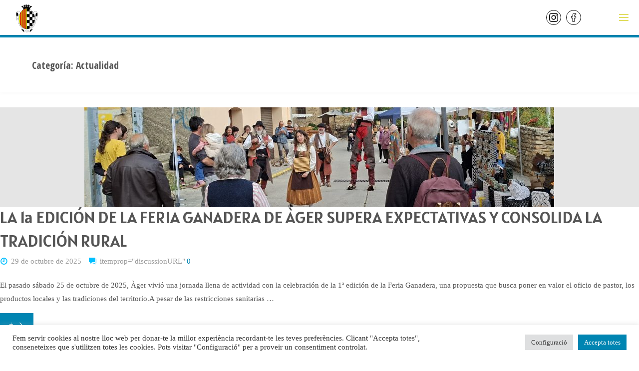

--- FILE ---
content_type: text/html; charset=UTF-8
request_url: https://turismeager.cat/es/category/actualidad/
body_size: 22813
content:
<!DOCTYPE html>
<html lang="es-ES">
<head>
<meta name="viewport" content="width=device-width, user-scalable=yes, initial-scale=1.0">
<meta http-equiv="X-UA-Compatible" content="IE=edge" /><meta charset="UTF-8">
<link rel="profile" href="http://gmpg.org/xfn/11">
<meta name='robots' content='index, follow, max-image-preview:large, max-snippet:-1, max-video-preview:-1' />
<link rel="alternate" href="https://turismeager.cat/category/actualitat/" hreflang="ca" />
<link rel="alternate" href="https://turismeager.cat/es/category/actualidad/" hreflang="es" />
<link rel="alternate" href="https://turismeager.cat/en/category/all-the-news/" hreflang="en" />

	<!-- This site is optimized with the Yoast SEO plugin v19.3 - https://yoast.com/wordpress/plugins/seo/ -->
	<title>Arxius de Actualidad - Turisme Vall d&#039;Àger</title>
	<link rel="canonical" href="https://turismeager.cat/es/category/actualidad/" />
	<link rel="next" href="https://turismeager.cat/es/category/actualidad/page/2/" />
	<meta property="og:locale" content="es_ES" />
	<meta property="og:locale:alternate" content="ca_ES" />
	<meta property="og:locale:alternate" content="en_GB" />
	<meta property="og:type" content="article" />
	<meta property="og:title" content="Arxius de Actualidad - Turisme Vall d&#039;Àger" />
	<meta property="og:url" content="https://turismeager.cat/es/category/actualidad/" />
	<meta property="og:site_name" content="Turisme Vall d&#039;Àger" />
	<meta name="twitter:card" content="summary_large_image" />
	<script type="application/ld+json" class="yoast-schema-graph">{"@context":"https://schema.org","@graph":[{"@type":"Organization","@id":"https://turismeager.cat/es/inicio/#organization","name":"Turisme Ager Turismo Ager","url":"https://turismeager.cat/es/inicio/","sameAs":[],"logo":{"@type":"ImageObject","inLanguage":"es","@id":"https://turismeager.cat/es/inicio/#/schema/logo/image/","url":"https://turismeager.cat/wp-content/uploads/2022/03/logo.png","contentUrl":"https://turismeager.cat/wp-content/uploads/2022/03/logo.png","width":160,"height":160,"caption":"Turisme Ager Turismo Ager"},"image":{"@id":"https://turismeager.cat/es/inicio/#/schema/logo/image/"}},{"@type":"WebSite","@id":"https://turismeager.cat/es/inicio/#website","url":"https://turismeager.cat/es/inicio/","name":"Turisme Vall d&#039;Àger","description":"","publisher":{"@id":"https://turismeager.cat/es/inicio/#organization"},"potentialAction":[{"@type":"SearchAction","target":{"@type":"EntryPoint","urlTemplate":"https://turismeager.cat/es/inicio/?s={search_term_string}"},"query-input":"required name=search_term_string"}],"inLanguage":"es"},{"@type":"CollectionPage","@id":"https://turismeager.cat/es/category/actualidad/","url":"https://turismeager.cat/es/category/actualidad/","name":"Arxius de Actualidad - Turisme Vall d&#039;Àger","isPartOf":{"@id":"https://turismeager.cat/es/inicio/#website"},"breadcrumb":{"@id":"https://turismeager.cat/es/category/actualidad/#breadcrumb"},"inLanguage":"es","potentialAction":[{"@type":"ReadAction","target":["https://turismeager.cat/es/category/actualidad/"]}]},{"@type":"BreadcrumbList","@id":"https://turismeager.cat/es/category/actualidad/#breadcrumb","itemListElement":[{"@type":"ListItem","position":1,"name":"Inici","item":"https://turismeager.cat/es/inicio/"},{"@type":"ListItem","position":2,"name":"Actualidad"}]}]}</script>
	<!-- / Yoast SEO plugin. -->


<link rel='dns-prefetch' href='//fonts.googleapis.com' />
<style id='wp-img-auto-sizes-contain-inline-css'>
img:is([sizes=auto i],[sizes^="auto," i]){contain-intrinsic-size:3000px 1500px}
/*# sourceURL=wp-img-auto-sizes-contain-inline-css */
</style>
<style id='wp-emoji-styles-inline-css'>

	img.wp-smiley, img.emoji {
		display: inline !important;
		border: none !important;
		box-shadow: none !important;
		height: 1em !important;
		width: 1em !important;
		margin: 0 0.07em !important;
		vertical-align: -0.1em !important;
		background: none !important;
		padding: 0 !important;
	}
/*# sourceURL=wp-emoji-styles-inline-css */
</style>
<link rel='stylesheet' id='wp-block-library-css' href='https://turismeager.cat/wp-includes/css/dist/block-library/style.min.css?ver=6.9' media='all' />
<style id='global-styles-inline-css'>
:root{--wp--preset--aspect-ratio--square: 1;--wp--preset--aspect-ratio--4-3: 4/3;--wp--preset--aspect-ratio--3-4: 3/4;--wp--preset--aspect-ratio--3-2: 3/2;--wp--preset--aspect-ratio--2-3: 2/3;--wp--preset--aspect-ratio--16-9: 16/9;--wp--preset--aspect-ratio--9-16: 9/16;--wp--preset--color--black: #000000;--wp--preset--color--cyan-bluish-gray: #abb8c3;--wp--preset--color--white: #ffffff;--wp--preset--color--pale-pink: #f78da7;--wp--preset--color--vivid-red: #cf2e2e;--wp--preset--color--luminous-vivid-orange: #ff6900;--wp--preset--color--luminous-vivid-amber: #fcb900;--wp--preset--color--light-green-cyan: #7bdcb5;--wp--preset--color--vivid-green-cyan: #00d084;--wp--preset--color--pale-cyan-blue: #8ed1fc;--wp--preset--color--vivid-cyan-blue: #0693e3;--wp--preset--color--vivid-purple: #9b51e0;--wp--preset--color--accent-1: #0085b2;--wp--preset--color--accent-2: #00bfff;--wp--preset--color--headings: #333333;--wp--preset--color--sitetext: #555555;--wp--preset--color--sitebg: #ffffff;--wp--preset--gradient--vivid-cyan-blue-to-vivid-purple: linear-gradient(135deg,rgb(6,147,227) 0%,rgb(155,81,224) 100%);--wp--preset--gradient--light-green-cyan-to-vivid-green-cyan: linear-gradient(135deg,rgb(122,220,180) 0%,rgb(0,208,130) 100%);--wp--preset--gradient--luminous-vivid-amber-to-luminous-vivid-orange: linear-gradient(135deg,rgb(252,185,0) 0%,rgb(255,105,0) 100%);--wp--preset--gradient--luminous-vivid-orange-to-vivid-red: linear-gradient(135deg,rgb(255,105,0) 0%,rgb(207,46,46) 100%);--wp--preset--gradient--very-light-gray-to-cyan-bluish-gray: linear-gradient(135deg,rgb(238,238,238) 0%,rgb(169,184,195) 100%);--wp--preset--gradient--cool-to-warm-spectrum: linear-gradient(135deg,rgb(74,234,220) 0%,rgb(151,120,209) 20%,rgb(207,42,186) 40%,rgb(238,44,130) 60%,rgb(251,105,98) 80%,rgb(254,248,76) 100%);--wp--preset--gradient--blush-light-purple: linear-gradient(135deg,rgb(255,206,236) 0%,rgb(152,150,240) 100%);--wp--preset--gradient--blush-bordeaux: linear-gradient(135deg,rgb(254,205,165) 0%,rgb(254,45,45) 50%,rgb(107,0,62) 100%);--wp--preset--gradient--luminous-dusk: linear-gradient(135deg,rgb(255,203,112) 0%,rgb(199,81,192) 50%,rgb(65,88,208) 100%);--wp--preset--gradient--pale-ocean: linear-gradient(135deg,rgb(255,245,203) 0%,rgb(182,227,212) 50%,rgb(51,167,181) 100%);--wp--preset--gradient--electric-grass: linear-gradient(135deg,rgb(202,248,128) 0%,rgb(113,206,126) 100%);--wp--preset--gradient--midnight: linear-gradient(135deg,rgb(2,3,129) 0%,rgb(40,116,252) 100%);--wp--preset--font-size--small: 10px;--wp--preset--font-size--medium: 20px;--wp--preset--font-size--large: 25px;--wp--preset--font-size--x-large: 42px;--wp--preset--font-size--normal: 16px;--wp--preset--font-size--larger: 40px;--wp--preset--spacing--20: 0.44rem;--wp--preset--spacing--30: 0.67rem;--wp--preset--spacing--40: 1rem;--wp--preset--spacing--50: 1.5rem;--wp--preset--spacing--60: 2.25rem;--wp--preset--spacing--70: 3.38rem;--wp--preset--spacing--80: 5.06rem;--wp--preset--shadow--natural: 6px 6px 9px rgba(0, 0, 0, 0.2);--wp--preset--shadow--deep: 12px 12px 50px rgba(0, 0, 0, 0.4);--wp--preset--shadow--sharp: 6px 6px 0px rgba(0, 0, 0, 0.2);--wp--preset--shadow--outlined: 6px 6px 0px -3px rgb(255, 255, 255), 6px 6px rgb(0, 0, 0);--wp--preset--shadow--crisp: 6px 6px 0px rgb(0, 0, 0);}:where(.is-layout-flex){gap: 0.5em;}:where(.is-layout-grid){gap: 0.5em;}body .is-layout-flex{display: flex;}.is-layout-flex{flex-wrap: wrap;align-items: center;}.is-layout-flex > :is(*, div){margin: 0;}body .is-layout-grid{display: grid;}.is-layout-grid > :is(*, div){margin: 0;}:where(.wp-block-columns.is-layout-flex){gap: 2em;}:where(.wp-block-columns.is-layout-grid){gap: 2em;}:where(.wp-block-post-template.is-layout-flex){gap: 1.25em;}:where(.wp-block-post-template.is-layout-grid){gap: 1.25em;}.has-black-color{color: var(--wp--preset--color--black) !important;}.has-cyan-bluish-gray-color{color: var(--wp--preset--color--cyan-bluish-gray) !important;}.has-white-color{color: var(--wp--preset--color--white) !important;}.has-pale-pink-color{color: var(--wp--preset--color--pale-pink) !important;}.has-vivid-red-color{color: var(--wp--preset--color--vivid-red) !important;}.has-luminous-vivid-orange-color{color: var(--wp--preset--color--luminous-vivid-orange) !important;}.has-luminous-vivid-amber-color{color: var(--wp--preset--color--luminous-vivid-amber) !important;}.has-light-green-cyan-color{color: var(--wp--preset--color--light-green-cyan) !important;}.has-vivid-green-cyan-color{color: var(--wp--preset--color--vivid-green-cyan) !important;}.has-pale-cyan-blue-color{color: var(--wp--preset--color--pale-cyan-blue) !important;}.has-vivid-cyan-blue-color{color: var(--wp--preset--color--vivid-cyan-blue) !important;}.has-vivid-purple-color{color: var(--wp--preset--color--vivid-purple) !important;}.has-black-background-color{background-color: var(--wp--preset--color--black) !important;}.has-cyan-bluish-gray-background-color{background-color: var(--wp--preset--color--cyan-bluish-gray) !important;}.has-white-background-color{background-color: var(--wp--preset--color--white) !important;}.has-pale-pink-background-color{background-color: var(--wp--preset--color--pale-pink) !important;}.has-vivid-red-background-color{background-color: var(--wp--preset--color--vivid-red) !important;}.has-luminous-vivid-orange-background-color{background-color: var(--wp--preset--color--luminous-vivid-orange) !important;}.has-luminous-vivid-amber-background-color{background-color: var(--wp--preset--color--luminous-vivid-amber) !important;}.has-light-green-cyan-background-color{background-color: var(--wp--preset--color--light-green-cyan) !important;}.has-vivid-green-cyan-background-color{background-color: var(--wp--preset--color--vivid-green-cyan) !important;}.has-pale-cyan-blue-background-color{background-color: var(--wp--preset--color--pale-cyan-blue) !important;}.has-vivid-cyan-blue-background-color{background-color: var(--wp--preset--color--vivid-cyan-blue) !important;}.has-vivid-purple-background-color{background-color: var(--wp--preset--color--vivid-purple) !important;}.has-black-border-color{border-color: var(--wp--preset--color--black) !important;}.has-cyan-bluish-gray-border-color{border-color: var(--wp--preset--color--cyan-bluish-gray) !important;}.has-white-border-color{border-color: var(--wp--preset--color--white) !important;}.has-pale-pink-border-color{border-color: var(--wp--preset--color--pale-pink) !important;}.has-vivid-red-border-color{border-color: var(--wp--preset--color--vivid-red) !important;}.has-luminous-vivid-orange-border-color{border-color: var(--wp--preset--color--luminous-vivid-orange) !important;}.has-luminous-vivid-amber-border-color{border-color: var(--wp--preset--color--luminous-vivid-amber) !important;}.has-light-green-cyan-border-color{border-color: var(--wp--preset--color--light-green-cyan) !important;}.has-vivid-green-cyan-border-color{border-color: var(--wp--preset--color--vivid-green-cyan) !important;}.has-pale-cyan-blue-border-color{border-color: var(--wp--preset--color--pale-cyan-blue) !important;}.has-vivid-cyan-blue-border-color{border-color: var(--wp--preset--color--vivid-cyan-blue) !important;}.has-vivid-purple-border-color{border-color: var(--wp--preset--color--vivid-purple) !important;}.has-vivid-cyan-blue-to-vivid-purple-gradient-background{background: var(--wp--preset--gradient--vivid-cyan-blue-to-vivid-purple) !important;}.has-light-green-cyan-to-vivid-green-cyan-gradient-background{background: var(--wp--preset--gradient--light-green-cyan-to-vivid-green-cyan) !important;}.has-luminous-vivid-amber-to-luminous-vivid-orange-gradient-background{background: var(--wp--preset--gradient--luminous-vivid-amber-to-luminous-vivid-orange) !important;}.has-luminous-vivid-orange-to-vivid-red-gradient-background{background: var(--wp--preset--gradient--luminous-vivid-orange-to-vivid-red) !important;}.has-very-light-gray-to-cyan-bluish-gray-gradient-background{background: var(--wp--preset--gradient--very-light-gray-to-cyan-bluish-gray) !important;}.has-cool-to-warm-spectrum-gradient-background{background: var(--wp--preset--gradient--cool-to-warm-spectrum) !important;}.has-blush-light-purple-gradient-background{background: var(--wp--preset--gradient--blush-light-purple) !important;}.has-blush-bordeaux-gradient-background{background: var(--wp--preset--gradient--blush-bordeaux) !important;}.has-luminous-dusk-gradient-background{background: var(--wp--preset--gradient--luminous-dusk) !important;}.has-pale-ocean-gradient-background{background: var(--wp--preset--gradient--pale-ocean) !important;}.has-electric-grass-gradient-background{background: var(--wp--preset--gradient--electric-grass) !important;}.has-midnight-gradient-background{background: var(--wp--preset--gradient--midnight) !important;}.has-small-font-size{font-size: var(--wp--preset--font-size--small) !important;}.has-medium-font-size{font-size: var(--wp--preset--font-size--medium) !important;}.has-large-font-size{font-size: var(--wp--preset--font-size--large) !important;}.has-x-large-font-size{font-size: var(--wp--preset--font-size--x-large) !important;}
/*# sourceURL=global-styles-inline-css */
</style>

<style id='classic-theme-styles-inline-css'>
/*! This file is auto-generated */
.wp-block-button__link{color:#fff;background-color:#32373c;border-radius:9999px;box-shadow:none;text-decoration:none;padding:calc(.667em + 2px) calc(1.333em + 2px);font-size:1.125em}.wp-block-file__button{background:#32373c;color:#fff;text-decoration:none}
/*# sourceURL=/wp-includes/css/classic-themes.min.css */
</style>
<link rel='stylesheet' id='contact-form-7-css' href='https://turismeager.cat/wp-content/plugins/contact-form-7/includes/css/styles.css?ver=6.0.4' media='all' />
<link rel='stylesheet' id='cookie-law-info-css' href='https://turismeager.cat/wp-content/plugins/cookie-law-info/legacy/public/css/cookie-law-info-public.css?ver=3.3.8' media='all' />
<link rel='stylesheet' id='cookie-law-info-gdpr-css' href='https://turismeager.cat/wp-content/plugins/cookie-law-info/legacy/public/css/cookie-law-info-gdpr.css?ver=3.3.8' media='all' />
<link rel='stylesheet' id='events-manager-css' href='https://turismeager.cat/wp-content/plugins/events-manager/includes/css/events-manager.min.css?ver=7.2.3' media='all' />
<style id='events-manager-inline-css'>
body .em { --font-family : inherit; --font-weight : inherit; --font-size : 1em; --line-height : inherit; }
/*# sourceURL=events-manager-inline-css */
</style>
<link rel='stylesheet' id='wp-show-posts-css' href='https://turismeager.cat/wp-content/plugins/wp-show-posts/css/wp-show-posts-min.css?ver=1.1.6' media='all' />
<link rel='stylesheet' id='fluida-themefonts-css' href='https://turismeager.cat/wp-content/themes/fluida/resources/fonts/fontfaces.css?ver=1.8.7' media='all' />
<link rel='stylesheet' id='fluida-googlefonts-css' href='//fonts.googleapis.com/css?family=Open+Sans%3A%7COpen+Sans+Condensed%3A300%7CAlatsi%3A%7COpen+Sans%3A100%2C200%2C300%2C400%2C500%2C600%2C700%2C800%2C900%7COpen+Sans%3A700%7COpen+Sans%3A300%7CAlatsi%3A700%7COpen+Sans+Condensed%3A700%2C300&#038;ver=1.8.7' media='all' />
<link rel='stylesheet' id='fluida-main-css' href='https://turismeager.cat/wp-content/themes/fluida/style.css?ver=1.8.7' media='all' />
<style id='fluida-main-inline-css'>
 #site-header-main-inside, #container, #colophon-inside, #footer-inside, #breadcrumbs-container-inside, #wp-custom-header { margin: 0 auto; max-width: 1920px; } #site-header-main { left: 0; right: 0; } #primary { width: 320px; } #secondary { width: 320px; } #container.one-column { } #container.two-columns-right #secondary { float: right; } #container.two-columns-right .main, .two-columns-right #breadcrumbs { width: calc( 98% - 320px ); float: left; } #container.two-columns-left #primary { float: left; } #container.two-columns-left .main, .two-columns-left #breadcrumbs { width: calc( 98% - 320px ); float: right; } #container.three-columns-right #primary, #container.three-columns-left #primary, #container.three-columns-sided #primary { float: left; } #container.three-columns-right #secondary, #container.three-columns-left #secondary, #container.three-columns-sided #secondary { float: left; } #container.three-columns-right #primary, #container.three-columns-left #secondary { margin-left: 2%; margin-right: 2%; } #container.three-columns-right .main, .three-columns-right #breadcrumbs { width: calc( 96% - 640px ); float: left; } #container.three-columns-left .main, .three-columns-left #breadcrumbs { width: calc( 96% - 640px ); float: right; } #container.three-columns-sided #secondary { float: right; } #container.three-columns-sided .main, .three-columns-sided #breadcrumbs { width: calc( 96% - 640px ); float: right; margin: 0 calc( 2% + 320px ) 0 -1920px; } html { font-family: Open Sans; font-size: 16px; font-weight: 400; line-height: 1.8; } #site-title { font-family: Open Sans Condensed; font-size: 150%; font-weight: 300; } #access ul li a { font-family: Open Sans Condensed; font-size: 105%; font-weight: 300; } #access i.search-icon { ; } .widget-title { font-family: Open Sans; font-size: 100%; font-weight: 700; } .widget-container { font-family: Open Sans; font-size: 100%; font-weight: 300; } .entry-title, #reply-title, .woocommerce .main .page-title, .woocommerce .main .entry-title { font-family: 'Alatsi'; font-size: 300%; font-weight: 700; } .content-masonry .entry-title { font-size: 225%; } h1 { font-size: 3.029em; } h2 { font-size: 2.678em; } h3 { font-size: 2.327em; } h4 { font-size: 1.976em; } h5 { font-size: 1.625em; } h6 { font-size: 1.274em; } h1, h2, h3, h4, h5, h6 { font-family: Open Sans Condensed; font-weight: 700; } .lp-staticslider .staticslider-caption-title, .seriousslider.seriousslider-theme .seriousslider-caption-title { font-family: Open Sans Condensed; } body { color: #555555; background-color: #f3f3f3; } #site-header-main, #site-header-main-inside, #access ul li a, #access ul ul, #access::after { background-color: #fff; } #access .menu-main-search .searchform { border-color: #c8c200; background-color: #c8c200; } .menu-search-animated .searchform input[type="search"], .menu-search-animated .searchform input[type="search"]:focus { color: #fff; } #header a { color: #0085b2; } #access > div > ul > li, #access > div > ul > li > a { color: #c8c200; } #access ul.sub-menu li a, #access ul.children li a { color: #555555; } #access ul.sub-menu li:hover > a, #access ul.children li:hover > a { background-color: rgba(85,85,85,0.1); } #access > div > ul > li:hover > a { color: #fff; } #access ul > li.current_page_item > a, #access ul > li.current-menu-item > a, #access ul > li.current_page_ancestor > a, #access ul > li.current-menu-ancestor > a, #access .sub-menu, #access .children { border-top-color: #c8c200; } #access ul ul ul { border-left-color: rgba(85,85,85,0.5); } #access > div > ul > li:hover > a { background-color: #c8c200; } #access ul.children > li.current_page_item > a, #access ul.sub-menu > li.current-menu-item > a, #access ul.children > li.current_page_ancestor > a, #access ul.sub-menu > li.current-menu-ancestor > a { border-color: #555555; } .searchform .searchsubmit, .searchform:hover input[type="search"], .searchform input[type="search"]:focus { color: #ffffff; background-color: transparent; } .searchform::after, .searchform input[type="search"]:focus, .searchform .searchsubmit:hover { background-color: #0085b2; } article.hentry, #primary, .searchform, .main > div:not(#content-masonry), .main > header, .main > nav#nav-below, .pagination span, .pagination a, #nav-old-below .nav-previous, #nav-old-below .nav-next { background-color: #ffffff; } #breadcrumbs-container { background-color: #f8f8f8;} #secondary { ; } #colophon, #footer { background-color: #222226; color: #AAA; } span.entry-format { color: #0085b2; } .format-aside { border-top-color: #f3f3f3; } article.hentry .post-thumbnail-container { background-color: rgba(85,85,85,0.15); } .entry-content blockquote::before, .entry-content blockquote::after { color: rgba(85,85,85,0.1); } .entry-content h1, .entry-content h2, .entry-content h3, .entry-content h4, .lp-text-content h1, .lp-text-content h2, .lp-text-content h3, .lp-text-content h4 { color: #333333; } a { color: #0085b2; } a:hover, .entry-meta span a:hover, .comments-link a:hover { color: #00bfff; } #footer a, .page-title strong { color: #0085b2; } #footer a:hover, #site-title a:hover span { color: #00bfff; } #access > div > ul > li.menu-search-animated:hover i { color: #fff; } .continue-reading-link { color: #ffffff; background-color: #00bfff} .continue-reading-link:before { background-color: #0085b2} .continue-reading-link:hover { color: #ffffff; } header.pad-container { border-top-color: #0085b2; } article.sticky:after { background-color: rgba(0,133,178,1); } .socials a:before { color: #0085b2; } .socials a:hover:before { color: #00bfff; } .fluida-normalizedtags #content .tagcloud a { color: #ffffff; background-color: #0085b2; } .fluida-normalizedtags #content .tagcloud a:hover { background-color: #00bfff; } #toTop .icon-back2top:before { color: #0085b2; } #toTop:hover .icon-back2top:before { color: #00bfff; } .entry-meta .icon-metas:before { color: #00bfff; } .page-link a:hover { border-top-color: #00bfff; } #site-title span a span:nth-child(1) { background-color: #0085b2; color: #fff; width: 1.4em; margin-right: .1em; text-align: center; line-height: 1.4; font-weight: 300; } #site-title span a:hover span:nth-child(1) { background-color: #00bfff; } .fluida-caption-one .main .wp-caption .wp-caption-text { border-bottom-color: #eeeeee; } .fluida-caption-two .main .wp-caption .wp-caption-text { background-color: #f5f5f5; } .fluida-image-one .entry-content img[class*="align"], .fluida-image-one .entry-summary img[class*="align"], .fluida-image-two .entry-content img[class*='align'], .fluida-image-two .entry-summary img[class*='align'] { border-color: #eeeeee; } .fluida-image-five .entry-content img[class*='align'], .fluida-image-five .entry-summary img[class*='align'] { border-color: #0085b2; } /* diffs */ span.edit-link a.post-edit-link, span.edit-link a.post-edit-link:hover, span.edit-link .icon-edit:before { color: #9a9a9a; } .searchform { border-color: #ebebeb; } .entry-meta span, .entry-utility span, .entry-meta time, .comment-meta a, #breadcrumbs-nav .icon-angle-right::before, .footermenu ul li span.sep { color: #9a9a9a; } #footer { border-top-color: #36363a; } #colophon .widget-container:after { background-color: #36363a; } #commentform { max-width:650px;} code, .reply a:after, #nav-below .nav-previous a:before, #nav-below .nav-next a:before, .reply a:after { background-color: #eeeeee; } pre, .entry-meta .author, nav.sidebarmenu, .page-link > span, article .author-info, .comment-author, .commentlist .comment-body, .commentlist .pingback, nav.sidebarmenu li a { border-color: #eeeeee; } select, input[type], textarea { color: #555555; } button, input[type="button"], input[type="submit"], input[type="reset"] { background-color: #0085b2; color: #ffffff; } button:hover, input[type="button"]:hover, input[type="submit"]:hover, input[type="reset"]:hover { background-color: #00bfff; } select, input[type], textarea { border-color: #e9e9e9; } input[type]:hover, textarea:hover, select:hover, input[type]:focus, textarea:focus, select:focus { border-color: #cdcdcd; } hr { background-color: #e9e9e9; } #toTop { background-color: rgba(250,250,250,0.8) } /* gutenberg */ .wp-block-image.alignwide { margin-left: -15%; margin-right: -15%; } .wp-block-image.alignwide img { width: 130%; max-width: 130%; } .has-accent-1-color, .has-accent-1-color:hover { color: #0085b2; } .has-accent-2-color, .has-accent-2-color:hover { color: #00bfff; } .has-headings-color, .has-headings-color:hover { color: #333333; } .has-sitetext-color, .has-sitetext-color:hover { color: #555555; } .has-sitebg-color, .has-sitebg-color:hover { color: #ffffff; } .has-accent-1-background-color { background-color: #0085b2; } .has-accent-2-background-color { background-color: #00bfff; } .has-headings-background-color { background-color: #333333; } .has-sitetext-background-color { background-color: #555555; } .has-sitebg-background-color { background-color: #ffffff; } .has-small-font-size { font-size: 10px; } .has-regular-font-size { font-size: 16px; } .has-large-font-size { font-size: 25px; } .has-larger-font-size { font-size: 40px; } .has-huge-font-size { font-size: 40px; } /* woocommerce */ .woocommerce-page #respond input#submit.alt, .woocommerce a.button.alt, .woocommerce-page button.button.alt, .woocommerce input.button.alt, .woocommerce #respond input#submit, .woocommerce a.button, .woocommerce button.button, .woocommerce input.button { background-color: #0085b2; color: #ffffff; line-height: 1.8; } .woocommerce #respond input#submit:hover, .woocommerce a.button:hover, .woocommerce button.button:hover, .woocommerce input.button:hover { background-color: #22a7d4; color: #ffffff;} .woocommerce-page #respond input#submit.alt, .woocommerce a.button.alt, .woocommerce-page button.button.alt, .woocommerce input.button.alt { background-color: #00bfff; color: #ffffff; line-height: 1.8; } .woocommerce-page #respond input#submit.alt:hover, .woocommerce a.button.alt:hover, .woocommerce-page button.button.alt:hover, .woocommerce input.button.alt:hover { background-color: #22e1ff; color: #ffffff;} .woocommerce div.product .woocommerce-tabs ul.tabs li.active { border-bottom-color: #ffffff; } .woocommerce #respond input#submit.alt.disabled, .woocommerce #respond input#submit.alt.disabled:hover, .woocommerce #respond input#submit.alt:disabled, .woocommerce #respond input#submit.alt:disabled:hover, .woocommerce #respond input#submit.alt[disabled]:disabled, .woocommerce #respond input#submit.alt[disabled]:disabled:hover, .woocommerce a.button.alt.disabled, .woocommerce a.button.alt.disabled:hover, .woocommerce a.button.alt:disabled, .woocommerce a.button.alt:disabled:hover, .woocommerce a.button.alt[disabled]:disabled, .woocommerce a.button.alt[disabled]:disabled:hover, .woocommerce button.button.alt.disabled, .woocommerce button.button.alt.disabled:hover, .woocommerce button.button.alt:disabled, .woocommerce button.button.alt:disabled:hover, .woocommerce button.button.alt[disabled]:disabled, .woocommerce button.button.alt[disabled]:disabled:hover, .woocommerce input.button.alt.disabled, .woocommerce input.button.alt.disabled:hover, .woocommerce input.button.alt:disabled, .woocommerce input.button.alt:disabled:hover, .woocommerce input.button.alt[disabled]:disabled, .woocommerce input.button.alt[disabled]:disabled:hover { background-color: #00bfff; } .woocommerce ul.products li.product .price, .woocommerce div.product p.price, .woocommerce div.product span.price { color: #232323 } #add_payment_method #payment, .woocommerce-cart #payment, .woocommerce-checkout #payment { background: #f5f5f5; } /* mobile menu */ nav#mobile-menu { background-color: #fff; color: #c8c200;} #mobile-menu .menu-main-search input[type="search"] { color: #c8c200; } .main .entry-content, .main .entry-summary { text-align: inherit; } .main p, .main ul, .main ol, .main dd, .main pre, .main hr { margin-bottom: 1em; } .main .entry-content p { text-indent: 0em; } .main a.post-featured-image { background-position: center center; } #content { margin-top: 50px; } #content { padding-left: 0px; padding-right: 0px; } #header-widget-area { width: 33%; right: 10px; } .fluida-stripped-table .main thead th, .fluida-bordered-table .main thead th, .fluida-stripped-table .main td, .fluida-stripped-table .main th, .fluida-bordered-table .main th, .fluida-bordered-table .main td { border-color: #e9e9e9; } .fluida-clean-table .main th, .fluida-stripped-table .main tr:nth-child(even) td, .fluida-stripped-table .main tr:nth-child(even) th { background-color: #f6f6f6; } .fluida-cropped-featured .main .post-thumbnail-container { height: 200px; } .fluida-responsive-featured .main .post-thumbnail-container { max-height: 200px; height: auto; } #secondary { border: 0; box-shadow: none; } #primary + #secondary { padding-left: 1em; } article.hentry .article-inner, #breadcrumbs-nav, body.woocommerce.woocommerce-page #breadcrumbs-nav, #content-masonry article.hentry .article-inner, .pad-container { padding-left: 10%; padding-right: 10%; } .fluida-magazine-two.archive #breadcrumbs-nav, .fluida-magazine-two.archive .pad-container, .fluida-magazine-two.search #breadcrumbs-nav, .fluida-magazine-two.search .pad-container, .fluida-magazine-two.page-template-template-page-with-intro #breadcrumbs-nav, .fluida-magazine-two.page-template-template-page-with-intro .pad-container { padding-left: 5%; padding-right: 5%; } .fluida-magazine-three.archive #breadcrumbs-nav, .fluida-magazine-three.archive .pad-container, .fluida-magazine-three.search #breadcrumbs-nav, .fluida-magazine-three.search .pad-container, .fluida-magazine-three.page-template-template-page-with-intro #breadcrumbs-nav, .fluida-magazine-three.page-template-template-page-with-intro .pad-container { padding-left: 3.3333333333333%; padding-right: 3.3333333333333%; } #site-header-main { height:70px; } #sheader, .identity, #nav-toggle { height:70px; line-height:70px; } #access div > ul > li > a { line-height:68px; } #access .menu-main-search > a, #branding { height:70px; } .fluida-responsive-headerimage #masthead #header-image-main-inside { max-height: 500px; } .fluida-cropped-headerimage #masthead div.header-image { height: 500px; } #site-text { display: none; } #masthead #site-header-main { position: fixed; top: 0; box-shadow: 0 0 3px rgba(0,0,0,0.2); } #header-image-main { margin-top: 70px; } .fluida-landing-page .lp-blocks-inside, .fluida-landing-page .lp-boxes-inside, .fluida-landing-page .lp-text-inside, .fluida-landing-page .lp-posts-inside, .fluida-landing-page .lp-section-header { max-width: 1920px; } .seriousslider-theme .seriousslider-caption-buttons a:nth-child(2n+1), a.staticslider-button:nth-child(2n+1) { color: #555555; border-color: #ffffff; background-color: #ffffff; } .seriousslider-theme .seriousslider-caption-buttons a:nth-child(2n+1):hover, a.staticslider-button:nth-child(2n+1):hover { color: #ffffff; } .seriousslider-theme .seriousslider-caption-buttons a:nth-child(2n), a.staticslider-button:nth-child(2n) { border-color: #ffffff; color: #ffffff; } .seriousslider-theme .seriousslider-caption-buttons a:nth-child(2n):hover, .staticslider-button:nth-child(2n):hover { color: #555555; background-color: #ffffff; } .lp-blocks { ; } .lp-block > i::before { color: #0085b2; } .lp-block:hover i::before { color: #00bfff; } .lp-block i:after { background-color: #0085b2; } .lp-block:hover i:after { background-color: #00bfff; } .lp-block-text, .lp-boxes-static .lp-box-text, .lp-section-desc { color: #919191; } .lp-text { background-color: #FFF; } .lp-boxes-1 .lp-box .lp-box-image { height: 250px; } .lp-boxes-1.lp-boxes-animated .lp-box:hover .lp-box-text { max-height: 150px; } .lp-boxes-2 .lp-box .lp-box-image { height: 400px; } .lp-boxes-2.lp-boxes-animated .lp-box:hover .lp-box-text { max-height: 300px; } .lp-box-readmore { color: #0085b2; } .lp-boxes { ; } .lp-boxes .lp-box-overlay { background-color: rgba(0,133,178, 0.9); } .lpbox-rnd1 { background-color: #c8c8c8; } .lpbox-rnd2 { background-color: #c3c3c3; } .lpbox-rnd3 { background-color: #bebebe; } .lpbox-rnd4 { background-color: #b9b9b9; } .lpbox-rnd5 { background-color: #b4b4b4; } .lpbox-rnd6 { background-color: #afafaf; } .lpbox-rnd7 { background-color: #aaaaaa; } .lpbox-rnd8 { background-color: #a5a5a5; } 
/*# sourceURL=fluida-main-inline-css */
</style>
<!--n2css--><!--n2js--><script src="https://turismeager.cat/wp-includes/js/jquery/jquery.min.js?ver=3.7.1" id="jquery-core-js"></script>
<script src="https://turismeager.cat/wp-includes/js/jquery/jquery-migrate.min.js?ver=3.4.1" id="jquery-migrate-js"></script>
<script id="cookie-law-info-js-extra">
var Cli_Data = {"nn_cookie_ids":[],"cookielist":[],"non_necessary_cookies":[],"ccpaEnabled":"","ccpaRegionBased":"","ccpaBarEnabled":"","strictlyEnabled":["necessary","obligatoire"],"ccpaType":"gdpr","js_blocking":"1","custom_integration":"","triggerDomRefresh":"","secure_cookies":""};
var cli_cookiebar_settings = {"animate_speed_hide":"500","animate_speed_show":"500","background":"#FFF","border":"#b1a6a6c2","border_on":"","button_1_button_colour":"#0085b2","button_1_button_hover":"#006a8e","button_1_link_colour":"#fff","button_1_as_button":"1","button_1_new_win":"","button_2_button_colour":"#333","button_2_button_hover":"#292929","button_2_link_colour":"#444","button_2_as_button":"","button_2_hidebar":"","button_3_button_colour":"#dedfe0","button_3_button_hover":"#b2b2b3","button_3_link_colour":"#333333","button_3_as_button":"1","button_3_new_win":"","button_4_button_colour":"#dedfe0","button_4_button_hover":"#b2b2b3","button_4_link_colour":"#333333","button_4_as_button":"1","button_7_button_colour":"#0085b2","button_7_button_hover":"#006a8e","button_7_link_colour":"#fff","button_7_as_button":"1","button_7_new_win":"","font_family":"inherit","header_fix":"","notify_animate_hide":"1","notify_animate_show":"","notify_div_id":"#cookie-law-info-bar","notify_position_horizontal":"right","notify_position_vertical":"bottom","scroll_close":"","scroll_close_reload":"","accept_close_reload":"","reject_close_reload":"","showagain_tab":"","showagain_background":"#fff","showagain_border":"#000","showagain_div_id":"#cookie-law-info-again","showagain_x_position":"100px","text":"#333333","show_once_yn":"","show_once":"10000","logging_on":"","as_popup":"","popup_overlay":"1","bar_heading_text":"","cookie_bar_as":"banner","popup_showagain_position":"bottom-right","widget_position":"left"};
var log_object = {"ajax_url":"https://turismeager.cat/wp-admin/admin-ajax.php"};
//# sourceURL=cookie-law-info-js-extra
</script>
<script src="https://turismeager.cat/wp-content/plugins/cookie-law-info/legacy/public/js/cookie-law-info-public.js?ver=3.3.8" id="cookie-law-info-js"></script>
<script src="https://turismeager.cat/wp-includes/js/jquery/ui/core.min.js?ver=1.13.3" id="jquery-ui-core-js"></script>
<script src="https://turismeager.cat/wp-includes/js/jquery/ui/mouse.min.js?ver=1.13.3" id="jquery-ui-mouse-js"></script>
<script src="https://turismeager.cat/wp-includes/js/jquery/ui/sortable.min.js?ver=1.13.3" id="jquery-ui-sortable-js"></script>
<script src="https://turismeager.cat/wp-includes/js/jquery/ui/datepicker.min.js?ver=1.13.3" id="jquery-ui-datepicker-js"></script>
<script id="jquery-ui-datepicker-js-after">
jQuery(function(jQuery){jQuery.datepicker.setDefaults({"closeText":"Cerrar","currentText":"Hoy","monthNames":["enero","febrero","marzo","abril","mayo","junio","julio","agosto","septiembre","octubre","noviembre","diciembre"],"monthNamesShort":["Ene","Feb","Mar","Abr","May","Jun","Jul","Ago","Sep","Oct","Nov","Dic"],"nextText":"Siguiente","prevText":"Anterior","dayNames":["domingo","lunes","martes","mi\u00e9rcoles","jueves","viernes","s\u00e1bado"],"dayNamesShort":["Dom","Lun","Mar","Mi\u00e9","Jue","Vie","S\u00e1b"],"dayNamesMin":["D","L","M","X","J","V","S"],"dateFormat":"d \\dd\\e MM \\dd\\e yy","firstDay":1,"isRTL":false});});
//# sourceURL=jquery-ui-datepicker-js-after
</script>
<script src="https://turismeager.cat/wp-includes/js/jquery/ui/resizable.min.js?ver=1.13.3" id="jquery-ui-resizable-js"></script>
<script src="https://turismeager.cat/wp-includes/js/jquery/ui/draggable.min.js?ver=1.13.3" id="jquery-ui-draggable-js"></script>
<script src="https://turismeager.cat/wp-includes/js/jquery/ui/controlgroup.min.js?ver=1.13.3" id="jquery-ui-controlgroup-js"></script>
<script src="https://turismeager.cat/wp-includes/js/jquery/ui/checkboxradio.min.js?ver=1.13.3" id="jquery-ui-checkboxradio-js"></script>
<script src="https://turismeager.cat/wp-includes/js/jquery/ui/button.min.js?ver=1.13.3" id="jquery-ui-button-js"></script>
<script src="https://turismeager.cat/wp-includes/js/jquery/ui/dialog.min.js?ver=1.13.3" id="jquery-ui-dialog-js"></script>
<script id="events-manager-js-extra">
var EM = {"ajaxurl":"https://turismeager.cat/wp-admin/admin-ajax.php","locationajaxurl":"https://turismeager.cat/wp-admin/admin-ajax.php?action=locations_search","firstDay":"1","locale":"es","dateFormat":"yy-mm-dd","ui_css":"https://turismeager.cat/wp-content/plugins/events-manager/includes/css/jquery-ui/build.min.css","show24hours":"1","is_ssl":"1","autocomplete_limit":"10","calendar":{"breakpoints":{"small":560,"medium":908,"large":false},"month_format":"M Y"},"phone":"","datepicker":{"format":"d/m/Y"},"search":{"breakpoints":{"small":650,"medium":850,"full":false}},"url":"https://turismeager.cat/wp-content/plugins/events-manager","assets":{"input.em-uploader":{"js":{"em-uploader":{"url":"https://turismeager.cat/wp-content/plugins/events-manager/includes/js/em-uploader.js?v=7.2.3","event":"em_uploader_ready"}}},".em-event-editor":{"js":{"event-editor":{"url":"https://turismeager.cat/wp-content/plugins/events-manager/includes/js/events-manager-event-editor.js?v=7.2.3","event":"em_event_editor_ready"}},"css":{"event-editor":"https://turismeager.cat/wp-content/plugins/events-manager/includes/css/events-manager-event-editor.min.css?v=7.2.3"}},".em-recurrence-sets, .em-timezone":{"js":{"luxon":{"url":"luxon/luxon.js?v=7.2.3","event":"em_luxon_ready"}}},".em-booking-form, #em-booking-form, .em-booking-recurring, .em-event-booking-form":{"js":{"em-bookings":{"url":"https://turismeager.cat/wp-content/plugins/events-manager/includes/js/bookingsform.js?v=7.2.3","event":"em_booking_form_js_loaded"}}},"#em-opt-archetypes":{"js":{"archetypes":"https://turismeager.cat/wp-content/plugins/events-manager/includes/js/admin-archetype-editor.js?v=7.2.3","archetypes_ms":"https://turismeager.cat/wp-content/plugins/events-manager/includes/js/admin-archetypes.js?v=7.2.3","qs":"qs/qs.js?v=7.2.3"}}},"cached":"","bookingInProgress":"Por favor, espera mientras la reserva se env\u00eda.","tickets_save":"Guardar entrada","bookingajaxurl":"https://turismeager.cat/wp-admin/admin-ajax.php","bookings_export_save":"Exportar reservas","bookings_settings_save":"Guardar configuraci\u00f3n","booking_delete":"\u00bfEst\u00e1s seguro que quieres borrar?","booking_offset":"30","bookings":{"submit_button":{"text":{"default":"Send your booking","free":"Send your booking","payment":"Send your booking","processing":"Processing ..."}},"update_listener":""},"bb_full":"Sold Out","bb_book":"Book Now","bb_booking":"Booking...","bb_booked":"Booking Submitted","bb_error":"Booking Error. Try again?","bb_cancel":"Cancel","bb_canceling":"Canceling...","bb_cancelled":"Cancelled","bb_cancel_error":"Cancellation Error. Try again?","txt_search":"Buscar","txt_searching":"Buscando...","txt_loading":"Cargando..."};
//# sourceURL=events-manager-js-extra
</script>
<script src="https://turismeager.cat/wp-content/plugins/events-manager/includes/js/events-manager.js?ver=7.2.3" id="events-manager-js"></script>
<link rel="https://api.w.org/" href="https://turismeager.cat/wp-json/" /><link rel="alternate" title="JSON" type="application/json" href="https://turismeager.cat/wp-json/wp/v2/categories/117" /><link rel="EditURI" type="application/rsd+xml" title="RSD" href="https://turismeager.cat/xmlrpc.php?rsd" />
<meta name="generator" content="WordPress 6.9" />
<link rel="icon" href="https://turismeager.cat/wp-content/uploads/2022/03/favicon-16x16-2.png" sizes="32x32" />
<link rel="icon" href="https://turismeager.cat/wp-content/uploads/2022/03/favicon-16x16-2.png" sizes="192x192" />
<link rel="apple-touch-icon" href="https://turismeager.cat/wp-content/uploads/2022/03/favicon-16x16-2.png" />
<meta name="msapplication-TileImage" content="https://turismeager.cat/wp-content/uploads/2022/03/favicon-16x16-2.png" />
		<style id="wp-custom-css">
			#nav-toggle {
	    color: #cec800;
}
#header-image-main{
	padding: 0 0 0 0 !important;
}
#header-image-main .header-image{
	margin-bottom: 70px !important;
}
#smobile{
	display: flex;
  justify-content: center;
}
#smobile .iconos {
	display: flex;
    justify-content: center;
}
#smobile .icono{
	    margin-right: 30px;
}
#colophon{
	display: none;
}
.boto-reserva:hover{
	background-color: #bab500 !important;
}
a {
  text-decoration: none !important;
}
#header-image-main {
    padding: 0 0 70px 0;
}
.imatge-post{
				width: auto;
    max-width: 360px;
       /* height: 300px;*/
        overflow: hidden;
        margin: 0 auto;
}
.imatge-post img:hover{
	transform: scale(1.2);
}
.imatge-post img{
  width: 100%;
  transition: 0.5s all ease-in-out;
}
.imatge-text a {
				width: auto;
    max-width: 360px;
        overflow: hidden;
        margin: 0 auto;
}
.imatge-text img:hover{
	transform: scale(1.2);
}
.imatge-text img{
  width: 100%;
  transition: 0.5s all ease-in-out;
}
.box-imatges .columna {
				width: auto;
				max-width: 360px;
	height: auto;
        max-height: 300px;
        overflow: hidden;
}
.box-imatges img:hover{
	transform: scale(1.2);
}
.box-imatges img{
  width: 100%;
  transition: 0.5s all ease-in-out;
}
@media (max-width: 1600px)
#masthead.cryout #access {
    display: none !important;
}
/* Css footer */
#footer {
	background-color: #cec800 !important;
	border: 0px;
	height: auto;
}
.footer {
	  display: flex;
    justify-content: space-around;
    flex-direction: inherit;
    margin-left: 15%;
    margin-right: 15%;
	  margin-bottom: 50px;
		color: white;
	  font-family: Lora;
		font-size: 20px;
		font-style: italic;
}
.footer .columna {
	margin-top: 60px;
}
.footer .columna .espai-dades {
		margin-top: 15px;
}
.footer .columna .contacta{
		background-color: #f9f4ea !important;
    color: black !important;
		cursor:pointer;
}
.footer .columna .contacta:hover {
	background-color: #ede1c9 !important;
}
.footer .columna .iconos{
	  display: flex;
    flex-direction: inherit;
}
.footer .columna .icono{
	  background-color: white;
    border-radius: 98px;
    height: 30px;
    width: 30px;
		margin-right: 10px;
		margin-top: 15px;
}
.footer .columna .icono img{
		height: 100%;
		max-height: 18px;
}

.footer .columna .icono .boto-facebook{
		margin-left: 6px;
    margin-top: -8px;
}

.footer .columna .icono .boto-instagram {
		margin-left: 6px;
    margin-top: -8px;
}
.front-page .footer .columna .icono .boto-facebook{
		margin-left: 6px !important;
    margin-top: 6px !important;
}

.front-page .footer .columna .icono .boto-instagram {
		margin-left: 6px !important;
    margin-top: 6px !important;
}
.politiques{
	  display: flex;
    justify-content: space-around;
    margin-left: 30%;
    margin-right: 30%;
    font-size: 14px;
    color: white;
    margin-bottom: 10px;
}
@media only screen and (max-width:1458px) {
	.footer{
		    margin-left: 5% !important;
    		margin-right: 5% !important;
	}
	.politiques{
		margin-left: 5% !important;
    margin-right: 5% !important;
	}
}
@media only screen and (max-width:801px) {
	#branding{
		margin-left: 0px !important;
	}
  .footer {
	  display: flex !important;
    justify-content: center !important;
    flex-direction: column !important;
	}
	.footer .columna .iconos{
		    flex-direction: initial !important;
	}
	.politiques{
	  display: flex !important;
    justify-content: space-around!important;
    flex-direction: column !important;
	}
	.politiques .barra{
		display:none;
	}
	.politiques .columna{
		    margin: auto;
	}
	.footer .columna{
		display: flex;
    flex-direction: column;
		margin-top: 20px !important;
	}
	.footer .columna div{
		margin: auto;
	}
}
/* Css header */
.menu-hover a {
	color: #cec800 !important;
}
.sub-menu a {
	color: #000000 !important
}
.sub-menu .menu-hover a {
	color: #cec800 !important;
}
.sub-menu .sub-menu a {
	color: #000000 !important
}
.sub-menu .sub-menu .menu-hover a {
	color: #cec800 !important;
}
.sub-menu .menu-item-object-page {
	background-color: #ffffff;
}
#mobile-nav .current-menu-item a,button{
	color: #cec800 !important;
}
#mobile-nav .menu-item a,button{
	color: #000000 !important;
}
#mobile-nav .menu-item:hover a,button{
	color: #cec800 !important;
}
.front-page #masthead{
		position: absolute;
    width: 100%;
}
#access ul li a, #access ul ul, #access::after{
	background-color: transparent !important;
}
.current-menu-item a span{
	color: #cec800;
}
#access ul > li.current_page_item > a, #access ul > li.current-menu-item > a, #access ul > li.current_page_ancestor > a, #access ul > li.current-menu-ancestor > a, #access .sub-menu, #access .children {
	border-top: 0px;
}
.current-menu-item
#access > div > ul > li, #access > div > ul > li > a {
	color: black;
	font-family: Noto Sans !important;
    font-size: 15px !important;
    font-style: normal !important;
}
#access > div > ul > li, #access > div > ul > li > a {
	color: #000000;
	font-family: Noto Sans !important;
    font-size: 15px !important;
    font-style: normal !important;
}
#sheader .iconos{
	  display: flex;
    flex-direction: inherit;
		margin-top:20px;
		margin-right: 50px;
}
#sheader .icono{
		border-radius: 98px;
    border: 1px solid black;
    height: 30px;
    width: 30px;
    margin-right: 10px;
}
#sheader .icono img{
		height: 100%;
		max-height: 18px;
}
#sheader .icono .boto-facebook{
		margin-left: 5px;
        margin-bottom: 45px;
}
#sheader .icono .boto-instagram {
	 	margin-left: 5px;
         margin-bottom: 45px;
}
.front-page #sheader .icono .boto-facebook{
		margin-left: 5px;
        margin-top: 5px;
}
.front-page #sheader .icono .boto-instagram {
	 	margin-left: 5px;
        margin-top: 5px;
}
.titol div {
	  font-family: Lora !important;
    font-size: 60px !important;
    font-style: italic !important;
}
/* Css general */
@media (max-width: 1600px)
#masthead.cryout #access {
    display: none !important;
}
}
@import url('https://fonts.googleapis.com/css2?family=Lora:ital@1&family=Noto+Sans&display=swap');
.boton:hover a button{
	background-color: #bab500;
}
.boton:hover button{
	background-color: #bab500;
}
#content{
	margin-top: 0px!important;
}
body{
	background-color: #ffffff !important;
	font-family: Noto Sans;
  font-size: 15px;
  font-style: normal;
}
.flex-column{
		display: flex;
    justify-content: center;
    flex-direction: column;
}
.titol-principal {
    font-size: 40px;
		line-height: 48px;
    margin-bottom: 20px;
}
.titol-secundari {
    font-size: 30px;
}
.titol-principal,.titol-secundari{
		display: flex;
    justify-content: center;
		font-style: italic;
		font-family: Lora;
}
.marge-dreta{
		margin-right: 20px;
}
.marge-dreta-40{
		margin-right: 40px;
}
.text-introduccio{
    margin-left: 31%;
    margin-right: 31%;
		margin-bottom: 70px;
	  text-align: center;
}
.dades{
	font-family: Noto Sans;
  font-size: 15px;
  font-style: normal;
	color: white !important;
}
.pagina a {
	color: white !important;
	text-decoration: none;
}
.pagina a:hover{
	color: #969100 !important;
}
.box {
		display: flex;
		justify-content: center;
		flex-direction: initial;
	  margin-bottom: 40px;
}
.box .imatge-box {
		width: auto;
    max-width: 360px;
		height: auto;
    max-height: 300px;
}
.bg-verd{
    background-color: #cec800;
}
.bg-marro{
    background-color: #ddd3c3;
}
.bg-groc{
    background-color: #cec800;
}
.bg-beix{
		background-color: #f9f4ea;
}
/* Css responsive inici */
@media only screen and (min-width:1700px) {
	.text-natura{
		margin-top: 50px !important;
	}
	.box-natura{
		 background-image: url(/wp-content/uploads/2022/05/background-verd-centre.png);
    background-repeat: no-repeat;
    background-position: 0px 10px;
}
	.box-natura .text-natura {
		color: white !important; 
		margin-top: 60px !important;
	}
	.background-boxes{
	background-image: url(/wp-content/uploads/2022/05/background-congost-1.jpg);
    background-repeat: no-repeat;
    background-position: 0px 305px;
}
}
.background-imatge-natura {
background: rgb(255,255,255);
background: -moz-linear-gradient(0deg, rgba(255,255,255,1) 5%, rgba(249,244,234,1) 88%, rgba(0,0,0,0) 88%, rgba(255,255,255,0) 100%);
background: -webkit-linear-gradient(0deg, rgba(255,255,255,1) 5%, rgba(249,244,234,1) 88%, rgba(0,0,0,0) 88%, rgba(255,255,255,0) 100%);
background: linear-gradient(0deg, rgba(255,255,255,1) 5%, rgba(249,244,234,1) 88%, rgba(0,0,0,0) 88%, rgba(255,255,255,0) 100%);
filter: progid:DXImageTransform.Microsoft.gradient(startColorstr="#ffffff",endColorstr="#ffffff",GradientType=1);
}
.box-reserva{
	    background-image: url(/wp-content/uploads/2022/05/reserves-colegiata.png);
    height: 230px;
    background-repeat: no-repeat;
    flex-direction: column;
    align-items: center;
    background-position: center;
    background-size: 1125px;
}
.box-reserva .text {
	color: white;
    font-size: 25px;
    width: 400px;
    text-align: center;
    margin-bottom: 30px;
}
.box-reserva .reserva {
		background-color: #f9f4ea !important;
    color: black !important;
		cursor:pointer;
	outline: none;
    width: 250px;
    height: 55px;
    font-size: 18px;
}
.box-reserva .reserva:hover {
	background-color: #ede1c9 !important;
}
@media only screen and (min-width:1450px) {	
	.box-imatges-titol {
		margin-left: 10% !important;
    margin-right: 10% !important;
	}
	.box-imatges-titol .titol-secundari {
		text-align: center;
	}
	.box-imatges-titol .imatges {
		flex-direction: initial;
		align-items: center;
	}
	.box-imatges-titol .imatges .columna {
    margin-bottom: 30px;
	}
		.box-imatges-titol .imatges .columna  div{
	height: auto;
	}
}
@media only screen and (max-width:1450px) {
	.box-imatges-titol .imatges {
		flex-direction: column;
		align-items: center;
	}
	.box-imatges-titol .imatges .columna {
		margin-bottom: 30px;
		margin-right: 0px !important;
	}

	.box-natura {
    margin-left: 5%;
    margin-right: 5%;
	}
	.box-natura .imatge-natura{
		margin-right: 45px !important;
	}
	.box-natura .text-natura {
		margin-top: 128px !important;
    width: 45% !important;
    margin-bottom: 70px !important;
	}
}
@media only screen and (max-width:1700px) {
	.box-planificacio .titol-secundari {
		text-align: center;
	}
	.box-natura .columna{
		text-align: center;
	}
	.text-introduccio {
    margin-left: 10%;
    margin-right: 10%;
    text-align: center;
    margin-bottom: 70px;
	}
	.text-introduccio .text {
		text-align: justify;
	}
	.box-imatges {
		display: flex;
    justify-content: center;
    flex-direction: column;
		align-items: center;
    margin-bottom: 40px;
		margin-left: 10%;
    margin-right: 10%;
	}
	.box-imatges .columna {
		margin-right: 0px;
		margin-bottom: 20px;
		justify-content: center;
		align-items: center;
    display: flex;
	}
	.box-natura {
    margin-left: 10%;
    margin-right: 10%;
		flex-direction: column;
		margin-bottom: 0px !important;
	}
	.box-natura .imatge-natura{
		margin-right: 0px !important;
	}
	.box-natura .text-natura {
		margin-top: 20px !important;
		color: black !important; 
		width: 100% !important;
		margin-bottom: 0px !important;
	}
	.box-planificacio .boto {
		margin: auto auto 20px auto !important;
		height: 50px !important;
	}
	.box-planificacio {
		flex-direction: column;
		margin-top: 0px !important;
		margin-left: 10%;
    margin-right: 10%;
	}
	.box-planificacio .titol-secundari {
		margin-bottom: 30px;
	}
	.box-planificacio .boto {
		margin: auto auto 20px auto !important;
	}
	.box-posts {
		flex-direction: column;
    justify-content: center;
    align-items: center;
		margin-left: 10%;
    margin-right: 10%;
	}
	.box-posts .columna {
		margin-right: 0px !important;    				margin-bottom: 20px;
		max-width: 2000px !important;
	}
	.box-titol {
		margin-left: 0% !important;
		margin-right: 0% !important;
	}
	.box-titol .imatges {
		flex-direction: column;
    
	}
}
@media only screen and (max-width:1200px) {
.box-reserva{
		margin-left: 5%;
    margin-right: 5%;
	}
	.box-reserva .text {
		color: white;
    font-size: 25px;
    width: auto;
    margin-left: 5%;
    margin-right: 5%;
    text-align: center;
    margin-bottom: 5px;
	}
	.box-reserva a {
		margin-bottom: 9px;
	}
	.background-boxes {
		margin-left: 5%;
    margin-right: 5%;
	}
}
@media only screen and (max-width:600px) {
	.article-inner {
		margin-left: 5% !important;
		margin-right: 5% !important;
	}
	.fluida-cropped-headerimage #masthead div.header-image {
    height: 200px !important;
}
	.elementor-widget-heading .elementor-heading-title.elementor-size-xxl {
    font-size: 32px !important;
}
	.elementor-heading-title {
		font-size: 25px !important;
	}
	#header-image-main .header-image {
    margin-bottom: 30px !important;
	}
		div#n2-ss-10 .n2-font-577e3e94d392c80545fffaf7623e9404-hover 	{
	 line-height: 1.1 !important;
	}
	div#n2-ss-10 .n-uc-1s7EyEWx3Qcj {
    --margin-top: -60px !important;
	}
	div#n2-ss-11 .n-uc-DVAYGHMA8iJH {
		--margin-top: -60px !important;
	}
	div#n2-ss-11 .n2-font-577e3e94d392c80545fffaf7623e9404-hover 		{
		line-height: 1.1 !important;
	}
	div#n2-ss-12 .n2-font-577e3e94d392c80545fffaf7623e9404-hover  {
		line-height: 1.1 !important;
	}
	div#n2-ss-12 .n-uc-z0pOKqgEfyUK {
    --margin-top: -60px !important;
}
	.box-iconos {
		display: flex;
    justify-content: center;
    flex-direction: row;
    margin-bottom: 40px;
		margin-left: 10%;
    margin-right: 10%;
		flex-wrap: wrap;
	}
	.box-iconos .columna{
		display: flex;
    align-items: center;
    flex-direction: column;
		margin-right: 0px;
		margin-bottom: 20px;
		width: 50%;
	}
	.box-imatges-titol{
		margin-left: 5% !important;
		margin-right: 5% !important;
	}
	.box-imatges-titol .titol-secundari{
		text-align: center;
	}
}
@media only screen and (max-width:480px) {
.box-imatges-titol .columna .text-imatge {
		top: 38% !important;
	}
}
@media only screen and (max-width:390px) {
	.box .imatge-box {
		max-width: 200px !important;
	}
	.box-imatges .columna .text-imatge {
    top: 58% !important;
	}
}
/* Css home - iconos */
.box-iconos .icono {
		background-color: #cec800;
    border-radius: 98px;
    height: 100px;
    width: 100px;
		margin-top: 15px;
}
.box-iconos .icono .boto-natura {
		margin-left: 13px;
    margin-top: 10px;
}
.box-iconos .icono .boto-astronomia {
		margin-left: 13px;
    margin-top: 16px;
}
.box-iconos .icono .boto-aventura {
		margin-left: 13px;
    margin-top: 16px;
}
.box-iconos .icono .boto-gastro {
		margin-left: 15px;
    margin-top: 16px;
}
.box-iconos .text-icono{
		display: flex;
    justify-content: center;
}
/* Css home - natura */
.box-natura{
    margin-top: 80px;
    margin-bottom: 80px;
}
.box-natura .imatge-natura {
		margin-right: 100px;
}

.box-natura .text-natura{
	 	margin-top: 160px;
		color: white;
	  width: 34%;
		margin-bottom: 70px;
}
.box-natura .text-natura .text{
	margin-bottom: 20px;
}
/* Css home - planificacio */
.box-planificacio{
	  margin-top: 115px;
}
.box-planificacio .boto{
	  background-color: #cec800;
    color: white;
    margin: auto 0 70px 40px;
	  width: 200px;
    display: flex;
    justify-content: center;
}
.box-planificacio .boto:hover{
	background-color: #bab500;
}
.box-planificacio .boto .text-boto{
    margin-top: 13px;
    margin-left: 15px;
}
.box-planificacio .boto .imatge-icono{
    margin-top: 6px;
}
.box-planificacio .boto {
		height: 50px !important;
}
/* Css home - imatges*/
.box-imatges-titol{
	flex-direction: column;
}
.box-imatges-titol .titol-secundari{
	margin-top: 35px;
	color: #000000;
}
.box-imatges-titol .imatges{
	display: flex;
	justify-content: center;
	margin-top: 20px;
  margin-bottom: 50px;
}
.box-imatges-titol {
    height: auto;
    width: auto;
    margin-bottom: 50px;
		border-radius: 15px;
		margin-left: 17%;
    margin-right: 17%;
}
.box-imatges-titol .imatges {
	    margin-left: 5%;
    margin-right: 5%;
}
.box-imatges-titol .imatges .imatge-text{
	  display: flex;
    flex-direction: column;
        width: auto;
    max-width: 360px;
}

.box-imatges-titol .imatges .text-info{
    margin-left: 30px;
    margin-right: 30px;
    margin-top: 15px;
    margin-bottom: 15px;
	  font-size: 15px;
}
.bg-white{
		background-color: white;
		height: auto;
}
/* Css home - agenda */
.box-posts img{
		width: auto;
    max-width: 360px;
		/*height: 300px;*/
}
.box-posts .columna .titol-secundari {
	justify-content: left;
	color: #000000;
}
.box-posts .titol-secundari {
	color: #000000;
}
.box-posts .columna .text-post {
	margin-top: 20px;
}
.box-posts .columna	a {
  color: black;
  text-decoration: none;
}
.box-posts .columna .box-text-post{
		display: flex;
		flex-direction: column;
		justify-content: left;
	  font-size: 17px;
		width: 100%;
	  background-color: white;
		max-width: 360px;
		box-shadow: rgb(99 99 99 / 20%) 8px 		2px 15px 0px;
    margin: 0 auto;
}
.box-posts .columna .box-text-post .titol-post{
		font-weight: bold;
	  margin-left: 30px;
    margin-right: 30px;
    margin-top: 15px;
}
.box-posts .columna .box-text-post .data-post{
	  margin-left: 30px;
    margin-right: 30px;
    margin-bottom: 15px;
}
.box-titol {
	flex-direction: column;
	margin-top: 80px;
	margin-bottom: 0px;
}
.box-titol .titol-secundari{
		margin-top: 40px;
    margin-bottom: 20px;
}
.box-titol .imatges{
	display: flex;
	justify-content: center;
	margin-bottom: 70px;
}
/* Css restauracio i hosteleria */
article {
	box-shadow: none !important;
}
.entry-content {
	padding: 0 !important;
}
article .article-inner{
	padding: 0 !important;
}

/* Css Parc Astronomic */
.row-parc {
	border-top: 2px solid #cec800;
	margin-bottom: 15px;
}
.row-parc div {
	margin-left: 30px;
	font-family: Noto Sans !important;
  font-size: 15px !important;
}
.row-parc .titol {
	color: #cec800;
	margin-top: 15px;
	margin-bottom: 3px;
}
.margin-top{
	margin-top: 15px;
}
.reduit{
	width: 415px;
}
.text-advertencia{
	margin-top: 15px;
	font-weight: bold;
	font-style: italic !important;
}
.boton{
	margin-top: 40px;
}
.boton button {
    width: 245px;
    height: 55px;
    font-family: Noto Sans !important;
    font-size: 15px !important;
    font-style: normal !important;
    background-color: #cec800;
}
button:hover {
    cursor: pointer;
}
.imatge-montsec{
	    margin-top: 120px;
}
.text-titol {
	margin-top: 20px;
}
/* Css activitats */
.activitats{
	margin-top: 60px;
}
.activitats .titol-secundari{
	color: #cec800;
	font-size: 40px;
	font-weight: 600;
}
.activitats .columna{
	width: 50%;
}
.activitats .box-posts{
	  margin-left: 17%;
    margin-right: 17%;
}
.activitats .columna-text .text{
	  margin-top: 20px;
}
.columna-slider{
	margin-right: 20px;
}
.barra-background{
		background: #f9f4ea;
    width: 100%;
    height: 37px;
}
.barra{
		background: #cec800;
    height: 37px;
}
.barra-natura{
		width: 80%;
}
.barra-aventura{
		width: 93%;
}
.barra-dificultat{
		width: 50%;
}
.dada {
	margin-top: 20px;
}
.activitats .titol-secundari-box{
		display: flex;
    justify-content: center;
		font-style: italic;
		font-family: Lora;
		font-size: 30px;
		margin-top: 20px;
}
.activitats .box-imatges-titol .columna{
	width: auto !important;
}
.activitats .bg-marro .imatges{
		margin-left: 3%;
    margin-right: 3%;
}
@media only screen and (max-width:1200px) {
	.activitats .titol-secundari {
		justify-content: center !important;
		text-align: center;
	}
	.activitats .box-posts{
		flex-direction: column;
    justify-content: center;
		margin-left: 10%;
    margin-right: 10%;
	}
	.activitats .box-posts .columna {
		display: flex;
    justify-content: center;
		width: 100%;
		flex-direction: column;
	}
	.activitats .bg-marro .imatges {
		margin-left: 10%;
    margin-right: 10%;
	}
	.activitats .imatges {
		flex-direction: column;
	}
	.activitats .bg-marro .imatges .imatge-text{
		margin-right: 20px;
		margin-left: 20px;
	}
		.activitats .imatges .imatge-text{
		width: auto;
		margin-bottom: 20px;
	}
	.activitats .bg-marro .titol-secundari-box {
		margin-left: 20px;
    margin-right: 20px;
	}
	.activitats .titol-secundari-box {
		text-align: center;
	}
	.activitats .imatges .marge-abaix {
		margin-bottom: 20px;
	}
  .activitats .imatges .bg-white{
		height: auto;
	}
}
@media only screen and (max-width:1800px) {
	.activitats .box-imatges-titol {
		margin-left: 10%;
    margin-right: 10%;
	}
	.activitats .box-posts{
		margin-left: 10%;
    margin-right: 10%;
	}
	 .activitats .imatges .bg-white{
		height: auto;
	}
	.activitats .bg-marro .imatges{
		margin-left: 3%;
    margin-right: 3%;
	}
}
/* Css com arribar */
.maps .elementor-element-populated {
	box-shadow: rgb(99 99 99 / 20%) 8px 2px 15px 0px;
	padding: 0 !important;
}
.maps .elementor-element{
	margin-bottom: 0px !important;
}
.maps .info .elementor-widget-container{
		font-weight: bold;
    margin-left: 30px;
    margin-right: 30px;
    margin-top: 15px;
    margin-bottom: 20px;
    width: 160px;
}
/* Css pobles */
.fotos .elementor-widget-text-editor {
	background-color: #cec800;
	width: auto;
    max-width: 360px;
}
.info .elementor-widget-container{
    margin-left: 30px;
    margin-right: 30px;
    margin-bottom: 20px;
    margin-top: 20px;
    color: black;
}
.fotos .elementor-element {
	margin-bottom: 0px !important;
}
.elementor-accordion-item {
	border: 0px !important;
	border-top: 1px solid #cec800 !important;
}
.elementor-accordion {
	border-bottom: 1px solid #cec800 !important;
}
.elementor-accordion .elementor-tab-content {
	border: 0px !important;
}
.icono-hosteleria {
	  background-color: #cec800;
    width: 28px;
    height: 28px;
    border-radius: 81px;
	  float: left;
    margin-right: 10px;
}
.icono-hosteleria .imatge {
		margin-left: 4px;
    margin-top: 5px;
    height: 20px;
    width: 20px;
}
.icono-hosteleria .imatge-web {
    margin-left: 2px;
    margin-top: 2px;
    height: 24px;
    width: 24px;
}
.icono-hosteleria .imatge-instagram {
	  width: 18px;
    height: 18px;
    margin-left: 5px;
    margin-top: 5px;
}

.lloguer .icono-hosteleria .imatge{
	margin-left: 0px;
}
.lloguer .icono-hosteleria .imatge-web{
	margin-left: 0px;
	margin-top: -10px !important;
}
.lloguer .icono-hosteleria {
	margin-bottom: 25px;
}
.lloguer .elementor-widget {
	margin-bottom: 0px !important;
}
.box-imatges .columna{
	position: relative;
}
.box-imatges-titol .columna{
	position: relative;
}
.box-imatges .columna .text-imatge{
	  position: absolute;
    top: 70%;
    left: 8%;
    border: 47%;
    color: white;
    font-size: 25px;
    width: 70%;
    line-height: 35px;
		font-family: Noto Sans !important;
    font-style: normal !important;
}
.box-imatges-titol .columna .text-imatge{
	  position: absolute;
    top: 60%;
    left: 8%;
    border: 47%;
    color: white;
    font-size: 25px;
    width: 80%;
    line-height: 35px;
		font-family: Noto Sans !important;
    font-style: normal !important;
}
#contacta-iconos .iconos{
	  display: flex;
    flex-direction: inherit;
		margin-top:20px;
		margin-right: 50px;
}
#contacta-iconos .icono{
		border-radius: 98px;
    border: 1px solid black;
    height: 30px;
    width: 30px;
    margin-right: 10px;
}
#contacta-iconos .icono img{
		height: 100%;
		max-height: 18px;
}
#contacta-iconos .icono .boto-facebook{
		margin-left: 5px;
        margin-bottom: -4px;
}
#contacta-iconos .icono .boto-instagram {
	 	margin-left: 5px;
         margin-bottom: -4px;
}
.lang-item {
	background-color: white;
}
.carrousel-agenda {
	display: flex;
	max-width: 800px;
}
.columna-agenda{
	max-width: 360px;
}
.box-agenda{
		display: flex;
    justify-content: center;
}
.slick-prev:before, .slick-next:before {
    color: black !important;
}
.slick-dots {
	    bottom: -55px !important;
}
.carrousel-actualitat {
	display: flex;
	max-width: 800px;
}
.box-actualitat{
		display: flex;
    justify-content: center;
}
.box3 {
	display: flex;
	justify-content: center;
	flex-direction: initial;
	padding-bottom: 40px;
}		</style>
		    <link
            rel="stylesheet"
            href="https://cdnjs.cloudflare.com/ajax/libs/animate.css/4.1.1/animate.min.css"
    />
    <link rel="stylesheet" type="text/css" href="//cdn.jsdelivr.net/npm/slick-carousel@1.8.1/slick/slick.css"/>
    <link rel="stylesheet" type="text/css" href="//cdnjs.cloudflare.com/ajax/libs/slick-carousel/1.8.1/slick-theme.css"/>
    <script type="text/javascript" src="//cdn.jsdelivr.net/npm/slick-carousel@1.8.1/slick/slick.min.js"></script>
</head>
<body class="archive category category-actualidad category-117 wp-custom-logo wp-embed-responsive wp-theme-fluida fluida-image-one fluida-caption-two fluida-totop-normal fluida-stripped-table fluida-fixed-menu fluida-cropped-headerimage fluida-responsive-featured fluida-magazine-two fluida-magazine-layout fluida-comment-placeholder fluida-elementshadow fluida-normalizedtags fluida-article-animation-fade elementor-default elementor-kit-62" itemscope itemtype="http://schema.org/WebPage">
			<a class="skip-link screen-reader-text" href="#main" title="Saltar al contenido"> Saltar al contenido </a>
			<div id="site-wrapper">

	<header id="masthead" class="cryout"  itemscope itemtype="http://schema.org/WPHeader">

		<div id="site-header-main">
			<div id="site-header-main-inside">

								<nav id="mobile-menu">
					<div><ul id="mobile-nav" class=""><li id="menu-item-12170" class="menu-item menu-item-type-post_type menu-item-object-page menu-item-home menu-item-12170"><a href="https://turismeager.cat/es/inicio/"><span>Inicio</span></a></li>
<li id="menu-item-11801" class="menu-item menu-item-type-post_type menu-item-object-page menu-item-has-children menu-item-11801"><a href="https://turismeager.cat/es/actividades-portada/"><span>Actividades</span></a>
<ul class="sub-menu">
	<li id="menu-item-11803" class="menu-item menu-item-type-post_type menu-item-object-page menu-item-has-children menu-item-11803"><a href="https://turismeager.cat/es/aventura-inicio/"><span>Aventura</span></a>
	<ul class="sub-menu">
		<li id="menu-item-11857" class="menu-item menu-item-type-post_type menu-item-object-page menu-item-11857"><a href="https://turismeager.cat/es/kayak/"><span>Kayak</span></a></li>
		<li id="menu-item-11897" class="menu-item menu-item-type-post_type menu-item-object-page menu-item-11897"><a href="https://turismeager.cat/es/vuelo/"><span>Vuelo</span></a></li>
		<li id="menu-item-11990" class="menu-item menu-item-type-post_type menu-item-object-page menu-item-11990"><a href="https://turismeager.cat/es/escalada-y-vias-ferratas/"><span>Escalada y vias ferratas</span></a></li>
	</ul>
</li>
	<li id="menu-item-11960" class="menu-item menu-item-type-post_type menu-item-object-page menu-item-has-children menu-item-11960"><a href="https://turismeager.cat/es/lugares-de-interes-cultural/"><span>Lugares de interes cultural</span></a>
	<ul class="sub-menu">
		<li id="menu-item-11976" class="menu-item menu-item-type-post_type menu-item-object-page menu-item-11976"><a href="https://turismeager.cat/es/colegiata-de-sant-pere-dager/"><span>Colegiata de Sant Pere d’Àger</span></a></li>
		<li id="menu-item-11967" class="menu-item menu-item-type-post_type menu-item-object-page menu-item-11967"><a href="https://turismeager.cat/es/nucleo-historico/"><span>Casco histórico</span></a></li>
		<li id="menu-item-11969" class="menu-item menu-item-type-post_type menu-item-object-page menu-item-11969"><a href="https://turismeager.cat/es/iglesias/"><span>Iglesias</span></a></li>
		<li id="menu-item-11971" class="menu-item menu-item-type-post_type menu-item-object-page menu-item-11971"><a href="https://turismeager.cat/es/ermitas-y-torres/"><span>Ermitas y torres</span></a></li>
		<li id="menu-item-11972" class="menu-item menu-item-type-post_type menu-item-object-page menu-item-11972"><a href="https://turismeager.cat/es/otros-lugares-de-interes/"><span>Otros lugares de interés</span></a></li>
		<li id="menu-item-12217" class="menu-item menu-item-type-post_type menu-item-object-page menu-item-12217"><a href="https://turismeager.cat/es/pueblo/"><span>Pueblos</span></a></li>
	</ul>
</li>
	<li id="menu-item-11959" class="menu-item menu-item-type-post_type menu-item-object-page menu-item-has-children menu-item-11959"><a href="https://turismeager.cat/es/lugares-interes-natural/"><span>Lugares de interés natural</span></a>
	<ul class="sub-menu">
		<li id="menu-item-11978" class="menu-item menu-item-type-post_type menu-item-object-page menu-item-11978"><a href="https://turismeager.cat/es/puntos-de-interes/"><span>Puntos de interés</span></a></li>
		<li id="menu-item-11980" class="menu-item menu-item-type-post_type menu-item-object-page menu-item-11980"><a href="https://turismeager.cat/es/itinerarios-a-pie/"><span>Itinerarios a pie</span></a></li>
		<li id="menu-item-11981" class="menu-item menu-item-type-post_type menu-item-object-page menu-item-11981"><a href="https://turismeager.cat/es/rutas-btt/"><span>Rutas BTT</span></a></li>
		<li id="menu-item-11984" class="menu-item menu-item-type-post_type menu-item-object-page menu-item-11984"><a href="https://turismeager.cat/es/fuente/"><span>Fuentes</span></a></li>
	</ul>
</li>
</ul>
</li>
<li id="menu-item-11785" class="menu-item menu-item-type-post_type menu-item-object-page menu-item-11785"><a href="https://turismeager.cat/es/restauracion-y-hosteleria/"><span>Restauración, hostelería y otros servicios</span></a></li>
<li id="menu-item-11764" class="menu-item menu-item-type-post_type menu-item-object-page menu-item-11764"><a href="https://turismeager.cat/es/parc-astronomic-del-montsec-es/"><span>Parc Astronòmic del Montsec</span></a></li>
<li id="menu-item-11748" class="menu-item menu-item-type-post_type menu-item-object-page menu-item-11748"><a href="https://turismeager.cat/es/como-llegar/"><span>Cómo llegar</span></a></li>
<li id="menu-item-11734" class="menu-item menu-item-type-post_type menu-item-object-page menu-item-11734"><a href="https://turismeager.cat/es/tiempo-camara/"><span>El tiempo y cámara</span></a></li>
<li id="menu-item-11722" class="menu-item menu-item-type-post_type menu-item-object-page menu-item-11722"><a href="https://turismeager.cat/es/contacta-es/"><span>Contacta</span></a></li>
<li id="menu-item-4777" class="pll-parent-menu-item menu-item menu-item-type-custom menu-item-object-custom menu-item-has-children menu-item-4777"><a href="#pll_switcher"><span><img src="[data-uri]" alt="Español" width="16" height="11" style="width: 16px; height: 11px;" /></span></a>
<ul class="sub-menu">
	<li id="menu-item-4777-ca" class="lang-item lang-item-9 lang-item-ca lang-item-first menu-item menu-item-type-custom menu-item-object-custom menu-item-4777-ca"><a href="https://turismeager.cat/category/actualitat/" hreflang="ca" lang="ca"><span><img src="[data-uri]" alt="Català" width="16" height="11" style="width: 16px; height: 11px;" /></span></a></li>
	<li id="menu-item-4777-en" class="lang-item lang-item-7 lang-item-en menu-item menu-item-type-custom menu-item-object-custom menu-item-4777-en"><a href="https://turismeager.cat/en/category/all-the-news/" hreflang="en-GB" lang="en-GB"><span><img src="[data-uri]" alt="English" width="16" height="11" style="width: 16px; height: 11px;" /></span></a></li>
</ul>
</li>
</ul></div>					<button id="nav-cancel"><i class="blicon-cross3"></i></button>
				</nav> <!-- #mobile-menu -->
				
				<div id="branding">
                    <div class="identity"><a href="https://turismeager.cat/es/inicio/" id="logo" class="custom-logo-link" title="Turisme Vall d&#039;Àger" rel="home"><img   src="https://turismeager.cat/wp-content/uploads/2022/03/logo.png" class="custom-logo" alt="Turisme Vall d&#039;Àger" decoding="async" srcset="https://turismeager.cat/wp-content/uploads/2022/03/logo.png 160w, https://turismeager.cat/wp-content/uploads/2022/03/logo-150x150.png 150w" sizes="(max-width: 160px) 100vw, 160px" /></a></div><div id="site-text"><div itemprop="headline" id="site-title"><span> <a href="https://turismeager.cat/es/inicio/" title="" rel="home">Turisme Vall d&#039;Àger</a> </span></div><span id="site-description"  itemprop="description" ></span></div>				</div><!-- #branding -->

				                <!--<nav>
                    <li class="pll-parent-menu-item menu-item menu-item-type-custom menu-item-object-custom menu-item-has-children menu-item-11574"><a href="#pll_switcher"><span><img src="[data-uri]" alt="Català" width="16" height="11" style="width: 16px; height: 11px;"></span></a>
                        <ul class="sub-menu">
                            <li class="lang-item lang-item-5 lang-item-es lang-item-first menu-item menu-item-type-custom menu-item-object-custom menu-item-11574-es"><a href="https://turismeager.cat/es/" hreflang="es-ES" lang="es-ES"><span><img src="[data-uri]" alt="Español" width="16" height="11" style="width: 16px; height: 11px;"></span></a></li>
                            <li class="lang-item lang-item-7 lang-item-en menu-item menu-item-type-custom menu-item-object-custom menu-item-11574-en"><a href="https://turismeager.cat/en/" hreflang="en-GB" lang="en-GB"><span><img src="[data-uri]" alt="English" width="16" height="11" style="width: 16px; height: 11px;"></span></a></li>
                        </ul>
                    </li>
                </nav>-->
				<nav id="sheader">
					<div class="iconos">
						<a href="https://www.instagram.com/visitager/">
							<div class="icono"><img class="boto-instagram" src="/wp-content/uploads/2022/05/logotipo-de-instagram.png"></div>
						</a>
						<a href="https://www.facebook.com/AjuntamentdAger">
							<div class="icono"><img class="boto-facebook" src="/wp-content/uploads/2022/05/facebook.png"></div>
						</a>
				</div>
				</nav>
								<a id="nav-toggle" href="#"><span>&nbsp;</span></a>
				<nav id="access" role="navigation"  aria-label="Primary Menu"  itemscope itemtype="http://schema.org/SiteNavigationElement">
						<div><ul id="prime_nav" class=""><li class="menu-item menu-item-type-post_type menu-item-object-page menu-item-home menu-item-12170"><a href="https://turismeager.cat/es/inicio/"><span>Inicio</span></a></li>
<li class="menu-item menu-item-type-post_type menu-item-object-page menu-item-has-children menu-item-11801"><a href="https://turismeager.cat/es/actividades-portada/"><span>Actividades</span></a>
<ul class="sub-menu">
	<li class="menu-item menu-item-type-post_type menu-item-object-page menu-item-has-children menu-item-11803"><a href="https://turismeager.cat/es/aventura-inicio/"><span>Aventura</span></a>
	<ul class="sub-menu">
		<li class="menu-item menu-item-type-post_type menu-item-object-page menu-item-11857"><a href="https://turismeager.cat/es/kayak/"><span>Kayak</span></a></li>
		<li class="menu-item menu-item-type-post_type menu-item-object-page menu-item-11897"><a href="https://turismeager.cat/es/vuelo/"><span>Vuelo</span></a></li>
		<li class="menu-item menu-item-type-post_type menu-item-object-page menu-item-11990"><a href="https://turismeager.cat/es/escalada-y-vias-ferratas/"><span>Escalada y vias ferratas</span></a></li>
	</ul>
</li>
	<li class="menu-item menu-item-type-post_type menu-item-object-page menu-item-has-children menu-item-11960"><a href="https://turismeager.cat/es/lugares-de-interes-cultural/"><span>Lugares de interes cultural</span></a>
	<ul class="sub-menu">
		<li class="menu-item menu-item-type-post_type menu-item-object-page menu-item-11976"><a href="https://turismeager.cat/es/colegiata-de-sant-pere-dager/"><span>Colegiata de Sant Pere d’Àger</span></a></li>
		<li class="menu-item menu-item-type-post_type menu-item-object-page menu-item-11967"><a href="https://turismeager.cat/es/nucleo-historico/"><span>Casco histórico</span></a></li>
		<li class="menu-item menu-item-type-post_type menu-item-object-page menu-item-11969"><a href="https://turismeager.cat/es/iglesias/"><span>Iglesias</span></a></li>
		<li class="menu-item menu-item-type-post_type menu-item-object-page menu-item-11971"><a href="https://turismeager.cat/es/ermitas-y-torres/"><span>Ermitas y torres</span></a></li>
		<li class="menu-item menu-item-type-post_type menu-item-object-page menu-item-11972"><a href="https://turismeager.cat/es/otros-lugares-de-interes/"><span>Otros lugares de interés</span></a></li>
		<li class="menu-item menu-item-type-post_type menu-item-object-page menu-item-12217"><a href="https://turismeager.cat/es/pueblo/"><span>Pueblos</span></a></li>
	</ul>
</li>
	<li class="menu-item menu-item-type-post_type menu-item-object-page menu-item-has-children menu-item-11959"><a href="https://turismeager.cat/es/lugares-interes-natural/"><span>Lugares de interés natural</span></a>
	<ul class="sub-menu">
		<li class="menu-item menu-item-type-post_type menu-item-object-page menu-item-11978"><a href="https://turismeager.cat/es/puntos-de-interes/"><span>Puntos de interés</span></a></li>
		<li class="menu-item menu-item-type-post_type menu-item-object-page menu-item-11980"><a href="https://turismeager.cat/es/itinerarios-a-pie/"><span>Itinerarios a pie</span></a></li>
		<li class="menu-item menu-item-type-post_type menu-item-object-page menu-item-11981"><a href="https://turismeager.cat/es/rutas-btt/"><span>Rutas BTT</span></a></li>
		<li class="menu-item menu-item-type-post_type menu-item-object-page menu-item-11984"><a href="https://turismeager.cat/es/fuente/"><span>Fuentes</span></a></li>
	</ul>
</li>
</ul>
</li>
<li class="menu-item menu-item-type-post_type menu-item-object-page menu-item-11785"><a href="https://turismeager.cat/es/restauracion-y-hosteleria/"><span>Restauración, hostelería y otros servicios</span></a></li>
<li class="menu-item menu-item-type-post_type menu-item-object-page menu-item-11764"><a href="https://turismeager.cat/es/parc-astronomic-del-montsec-es/"><span>Parc Astronòmic del Montsec</span></a></li>
<li class="menu-item menu-item-type-post_type menu-item-object-page menu-item-11748"><a href="https://turismeager.cat/es/como-llegar/"><span>Cómo llegar</span></a></li>
<li class="menu-item menu-item-type-post_type menu-item-object-page menu-item-11734"><a href="https://turismeager.cat/es/tiempo-camara/"><span>El tiempo y cámara</span></a></li>
<li class="menu-item menu-item-type-post_type menu-item-object-page menu-item-11722"><a href="https://turismeager.cat/es/contacta-es/"><span>Contacta</span></a></li>
<li class="pll-parent-menu-item menu-item menu-item-type-custom menu-item-object-custom menu-item-has-children menu-item-4777"><a href="#pll_switcher"><span><img src="[data-uri]" alt="Español" width="16" height="11" style="width: 16px; height: 11px;" /></span></a>
<ul class="sub-menu">
	<li class="lang-item lang-item-9 lang-item-ca lang-item-first menu-item menu-item-type-custom menu-item-object-custom menu-item-4777-ca"><a href="https://turismeager.cat/category/actualitat/" hreflang="ca" lang="ca"><span><img src="[data-uri]" alt="Català" width="16" height="11" style="width: 16px; height: 11px;" /></span></a></li>
	<li class="lang-item lang-item-7 lang-item-en menu-item menu-item-type-custom menu-item-object-custom menu-item-4777-en"><a href="https://turismeager.cat/en/category/all-the-news/" hreflang="en-GB" lang="en-GB"><span><img src="[data-uri]" alt="English" width="16" height="11" style="width: 16px; height: 11px;" /></span></a></li>
</ul>
</li>
</ul></div>				</nav><!-- #access -->
				
			</div><!-- #site-header-main-inside -->
		</div><!-- #site-header-main -->

		<div id="header-image-main">
			<div id="header-image-main-inside">
							</div><!-- #header-image-main-inside -->
		</div><!-- #header-image-main -->

	</header><!-- #masthead -->

	
	
	<div id="content" class="cryout">
		
	<div id="container" class="one-column">
		<main id="main" role="main" class="main">
			
			
				<header class="page-header pad-container"  itemscope itemtype="http://schema.org/WebPageElement">
					<h1 class="page-title"  itemprop="headline">Categoría: <span>Actualidad</span></h1>				</header><!-- .page-header -->

				<div id="content-masonry" class="content-masonry"  itemscope itemtype="http://schema.org/Blog">
					
<article id="post-19283" class="hentry post-19283 post type-post status-publish format-standard has-post-thumbnail category-actualidad" itemscope itemtype="http://schema.org/BlogPosting" itemprop="blogPost">

			<div class="post-thumbnail-container"   itemprop="image" itemscope itemtype="http://schema.org/ImageObject">

			<a href="https://turismeager.cat/es/2025/10/29/la-1a-edicion-de-la-feria-ganadera-de-ager-supera-expectativas-y-consolida-la-tradicion-rural/" title="LA 1a EDICIÓN DE LA FERIA GANADERA DE ÀGER SUPERA EXPECTATIVAS Y CONSOLIDA LA TRADICIÓN RURAL" tabindex="-1"
				 style="background-image: url(https://turismeager.cat/wp-content/uploads/2025/10/20251025_114118-941x200.jpg)"  class="post-featured-image" >

			</a>
			<a class="responsive-featured-image" href="https://turismeager.cat/es/2025/10/29/la-1a-edicion-de-la-feria-ganadera-de-ager-supera-expectativas-y-consolida-la-tradicion-rural/" title="LA 1a EDICIÓN DE LA FERIA GANADERA DE ÀGER SUPERA EXPECTATIVAS Y CONSOLIDA LA TRADICIÓN RURAL" tabindex="-1">
				<picture>
	 				<source media="(max-width: 1152px)" sizes="(max-width: 800px) 100vw,(max-width: 1152px) 50vw, 941px" srcset="https://turismeager.cat/wp-content/uploads/2025/10/20251025_114118-512x200.jpg 512w">
					<source media="(max-width: 800px)" sizes="(max-width: 800px) 100vw,(max-width: 1152px) 50vw, 941px" srcset="https://turismeager.cat/wp-content/uploads/2025/10/20251025_114118-800x200.jpg 800w">
										<img alt="LA 1a EDICIÓN DE LA FERIA GANADERA DE ÀGER SUPERA EXPECTATIVAS Y CONSOLIDA LA TRADICIÓN RURAL"  itemprop="url" src="https://turismeager.cat/wp-content/uploads/2025/10/20251025_114118-941x200.jpg" />
				</picture>
			</a>
			<meta itemprop="width" content="941">
			<meta itemprop="height" content="200">

		</div>
		<div class="article-inner">
		<header class="entry-header">
			
			<h2 class="entry-title" itemprop="headline"><a href="https://turismeager.cat/es/2025/10/29/la-1a-edicion-de-la-feria-ganadera-de-ager-supera-expectativas-y-consolida-la-tradicion-rural/"  itemprop="mainEntityOfPage" rel="bookmark">LA 1a EDICIÓN DE LA FERIA GANADERA DE ÀGER SUPERA EXPECTATIVAS Y CONSOLIDA LA TRADICIÓN RURAL</a></h2>			
			<div class="entry-meta">
				
		<span class="onDate date">
			<i class="icon-time icon-metas" title="Fecha"></i>
			<time class="published" datetime="2025-10-29T10:51:24+00:00"  itemprop="datePublished">29 de octubre de 2025</time>
			<time class="updated" datetime="2025-10-29T11:04:42+00:00"  itemprop="dateModified">29 de octubre de 2025</time>
		</span>
		<span class="comments-link"><i class="icon-comments icon-metas"></i> itemprop="discussionURL"<a href="https://turismeager.cat/es/2025/10/29/la-1a-edicion-de-la-feria-ganadera-de-ager-supera-expectativas-y-consolida-la-tradicion-rural/#respond"><strong title="Deja un comentario">0</strong></a></span>			</div><!-- .entry-meta -->

		</header><!-- .entry-header -->

		
				<div class="entry-summary"  itemprop="description">
					<p>El pasado sábado 25 de octubre de 2025, Àger vivió una jornada llena de actividad con la celebración de la 1ª edición de la Feria Ganadera, una propuesta que busca poner en valor el oficio de pastor, los productos locales y las tradiciones del territorio.A pesar de las restricciones sanitarias &hellip;</p>
				</div><!-- .entry-summary -->
				<footer class="post-continue-container">
					<a class="continue-reading-link" href="https://turismeager.cat/es/2025/10/29/la-1a-edicion-de-la-feria-ganadera-de-ager-supera-expectativas-y-consolida-la-tradicion-rural/"><span>+</span><em class="screen-reader-text">"LA 1a EDICIÓN DE LA FERIA GANADERA DE ÀGER SUPERA EXPECTATIVAS Y CONSOLIDA LA TRADICIÓN RURAL"</em><i class="icon-angle-right"></i></a>				</footer>

			
		
	<span class="schema-publisher" itemprop="publisher" itemscope itemtype="https://schema.org/Organization">
         <span itemprop="logo" itemscope itemtype="https://schema.org/ImageObject">
           <meta itemprop="url" content="https://turismeager.cat/wp-content/uploads/2022/03/logo.png">
         </span>
         <meta itemprop="name" content="Turisme Vall d&#039;Àger">
    </span>
<link itemprop="mainEntityOfPage" href="https://turismeager.cat/es/la-1a-edicion-de-la-feria-ganadera-de-ager-supera-expectativas-y-consolida-la-tradicion-rural/" />	</div><!-- .article-inner -->
</article><!-- #post-19283 -->


<article id="post-18981" class="hentry post-18981 post type-post status-publish format-standard has-post-thumbnail category-actualidad" itemscope itemtype="http://schema.org/BlogPosting" itemprop="blogPost">

			<div class="post-thumbnail-container"   itemprop="image" itemscope itemtype="http://schema.org/ImageObject">

			<a href="https://turismeager.cat/es/2025/09/12/ager-celebra-la-semana-europea-de-la-movilidad-2025-sem-con-actividades-para-todos/" title="ÀGER CELEBRA LA SEMANA EUROPEA DE LA MOVILIDAD 2025 (SEM) CON ACTIVIDADES PARA TODOS" tabindex="-1"
				 style="background-image: url(https://turismeager.cat/wp-content/uploads/2025/09/Setmana-de-la-Mobilitat-2025-941x200.png)"  class="post-featured-image" >

			</a>
			<a class="responsive-featured-image" href="https://turismeager.cat/es/2025/09/12/ager-celebra-la-semana-europea-de-la-movilidad-2025-sem-con-actividades-para-todos/" title="ÀGER CELEBRA LA SEMANA EUROPEA DE LA MOVILIDAD 2025 (SEM) CON ACTIVIDADES PARA TODOS" tabindex="-1">
				<picture>
	 				<source media="(max-width: 1152px)" sizes="(max-width: 800px) 100vw,(max-width: 1152px) 50vw, 941px" srcset="https://turismeager.cat/wp-content/uploads/2025/09/Setmana-de-la-Mobilitat-2025-512x200.png 512w">
					<source media="(max-width: 800px)" sizes="(max-width: 800px) 100vw,(max-width: 1152px) 50vw, 941px" srcset="https://turismeager.cat/wp-content/uploads/2025/09/Setmana-de-la-Mobilitat-2025-800x200.png 800w">
										<img alt="ÀGER CELEBRA LA SEMANA EUROPEA DE LA MOVILIDAD 2025 (SEM) CON ACTIVIDADES PARA TODOS"  itemprop="url" src="https://turismeager.cat/wp-content/uploads/2025/09/Setmana-de-la-Mobilitat-2025-941x200.png" />
				</picture>
			</a>
			<meta itemprop="width" content="941">
			<meta itemprop="height" content="200">

		</div>
		<div class="article-inner">
		<header class="entry-header">
			
			<h2 class="entry-title" itemprop="headline"><a href="https://turismeager.cat/es/2025/09/12/ager-celebra-la-semana-europea-de-la-movilidad-2025-sem-con-actividades-para-todos/"  itemprop="mainEntityOfPage" rel="bookmark">ÀGER CELEBRA LA SEMANA EUROPEA DE LA MOVILIDAD 2025 (SEM) CON ACTIVIDADES PARA TODOS</a></h2>			
			<div class="entry-meta">
				
		<span class="onDate date">
			<i class="icon-time icon-metas" title="Fecha"></i>
			<time class="published" datetime="2025-09-12T08:26:05+00:00"  itemprop="datePublished">12 de septiembre de 2025</time>
			<time class="updated" datetime="2025-09-12T08:36:22+00:00"  itemprop="dateModified">12 de septiembre de 2025</time>
		</span>
		<span class="comments-link"><i class="icon-comments icon-metas"></i> itemprop="discussionURL"<a href="https://turismeager.cat/es/2025/09/12/ager-celebra-la-semana-europea-de-la-movilidad-2025-sem-con-actividades-para-todos/#respond"><strong title="Deja un comentario">0</strong></a></span>			</div><!-- .entry-meta -->

		</header><!-- .entry-header -->

		
				<div class="entry-summary"  itemprop="description">
					<p>Del 16 al 22 de septiembre de 2025, Àger se suma un año más a la Semana Europea de la Movilidad, una iniciativa compartida en todo el continente para promover hábitos de movilidad más saludables, sostenibles y seguros. Con el lema “¡Movilidad para todos!”, el municipio vivirá diversas actividades pensadas &hellip;</p>
				</div><!-- .entry-summary -->
				<footer class="post-continue-container">
					<a class="continue-reading-link" href="https://turismeager.cat/es/2025/09/12/ager-celebra-la-semana-europea-de-la-movilidad-2025-sem-con-actividades-para-todos/"><span>+</span><em class="screen-reader-text">"ÀGER CELEBRA LA SEMANA EUROPEA DE LA MOVILIDAD 2025 (SEM) CON ACTIVIDADES PARA TODOS"</em><i class="icon-angle-right"></i></a>				</footer>

			
		
	<span class="schema-publisher" itemprop="publisher" itemscope itemtype="https://schema.org/Organization">
         <span itemprop="logo" itemscope itemtype="https://schema.org/ImageObject">
           <meta itemprop="url" content="https://turismeager.cat/wp-content/uploads/2022/03/logo.png">
         </span>
         <meta itemprop="name" content="Turisme Vall d&#039;Àger">
    </span>
<link itemprop="mainEntityOfPage" href="https://turismeager.cat/es/ager-celebra-la-semana-europea-de-la-movilidad-2025-sem-con-actividades-para-todos/" />	</div><!-- .article-inner -->
</article><!-- #post-18981 -->


<article id="post-18862" class="hentry post-18862 post type-post status-publish format-standard has-post-thumbnail category-actualidad" itemscope itemtype="http://schema.org/BlogPosting" itemprop="blogPost">

			<div class="post-thumbnail-container"   itemprop="image" itemscope itemtype="http://schema.org/ImageObject">

			<a href="https://turismeager.cat/es/2025/09/02/ager-organiza-el-taller-de-elaboracion-de-pan-del-blat-a-la-taula/" title="ÀGER ORGANIZA EL TALLER DE ELABORACIÓN DE PAN &quot;DEL BLAT A LA TAULA&quot;" tabindex="-1"
				 style="background-image: url(https://turismeager.cat/wp-content/uploads/2025/09/5-941x200.jpeg)"  class="post-featured-image" >

			</a>
			<a class="responsive-featured-image" href="https://turismeager.cat/es/2025/09/02/ager-organiza-el-taller-de-elaboracion-de-pan-del-blat-a-la-taula/" title="ÀGER ORGANIZA EL TALLER DE ELABORACIÓN DE PAN &quot;DEL BLAT A LA TAULA&quot;" tabindex="-1">
				<picture>
	 				<source media="(max-width: 1152px)" sizes="(max-width: 800px) 100vw,(max-width: 1152px) 50vw, 941px" srcset="https://turismeager.cat/wp-content/uploads/2025/09/5-512x200.jpeg 512w">
					<source media="(max-width: 800px)" sizes="(max-width: 800px) 100vw,(max-width: 1152px) 50vw, 941px" srcset="https://turismeager.cat/wp-content/uploads/2025/09/5-800x200.jpeg 800w">
										<img alt="ÀGER ORGANIZA EL TALLER DE ELABORACIÓN DE PAN «DEL BLAT A LA TAULA»"  itemprop="url" src="https://turismeager.cat/wp-content/uploads/2025/09/5-941x200.jpeg" />
				</picture>
			</a>
			<meta itemprop="width" content="941">
			<meta itemprop="height" content="200">

		</div>
		<div class="article-inner">
		<header class="entry-header">
			
			<h2 class="entry-title" itemprop="headline"><a href="https://turismeager.cat/es/2025/09/02/ager-organiza-el-taller-de-elaboracion-de-pan-del-blat-a-la-taula/"  itemprop="mainEntityOfPage" rel="bookmark">ÀGER ORGANIZA EL TALLER DE ELABORACIÓN DE PAN «DEL BLAT A LA TAULA»</a></h2>			
			<div class="entry-meta">
				
		<span class="onDate date">
			<i class="icon-time icon-metas" title="Fecha"></i>
			<time class="published" datetime="2025-09-02T09:00:08+00:00"  itemprop="datePublished">2 de septiembre de 2025</time>
			<time class="updated" datetime="2025-09-02T09:04:14+00:00"  itemprop="dateModified">2 de septiembre de 2025</time>
		</span>
		<span class="comments-link"><i class="icon-comments icon-metas"></i> itemprop="discussionURL"<a href="https://turismeager.cat/es/2025/09/02/ager-organiza-el-taller-de-elaboracion-de-pan-del-blat-a-la-taula/#respond"><strong title="Deja un comentario">0</strong></a></span>			</div><!-- .entry-meta -->

		</header><!-- .entry-header -->

		
				<div class="entry-summary"  itemprop="description">
					<p>Una iniciativa que forma parte del proyecto «CATALUNYA, REGIÓ MUNDIAL GASTRONÒMICA 2025» Este pasado sábado 30 de agosto disfrutamos de una mañana de lo más deliciosa en Àger. Con el taller «Del Trigo a la Mesa» y la elaboración de pan artesanal gracias a la organización conjunta del Gremio de &hellip;</p>
				</div><!-- .entry-summary -->
				<footer class="post-continue-container">
					<a class="continue-reading-link" href="https://turismeager.cat/es/2025/09/02/ager-organiza-el-taller-de-elaboracion-de-pan-del-blat-a-la-taula/"><span>+</span><em class="screen-reader-text">"ÀGER ORGANIZA EL TALLER DE ELABORACIÓN DE PAN «DEL BLAT A LA TAULA»"</em><i class="icon-angle-right"></i></a>				</footer>

			
		
	<span class="schema-publisher" itemprop="publisher" itemscope itemtype="https://schema.org/Organization">
         <span itemprop="logo" itemscope itemtype="https://schema.org/ImageObject">
           <meta itemprop="url" content="https://turismeager.cat/wp-content/uploads/2022/03/logo.png">
         </span>
         <meta itemprop="name" content="Turisme Vall d&#039;Àger">
    </span>
<link itemprop="mainEntityOfPage" href="https://turismeager.cat/es/ager-organiza-el-taller-de-elaboracion-de-pan-del-blat-a-la-taula/" />	</div><!-- .article-inner -->
</article><!-- #post-18862 -->


<article id="post-18663" class="hentry post-18663 post type-post status-publish format-standard has-post-thumbnail category-actualidad" itemscope itemtype="http://schema.org/BlogPosting" itemprop="blogPost">

			<div class="post-thumbnail-container"   itemprop="image" itemscope itemtype="http://schema.org/ImageObject">

			<a href="https://turismeager.cat/es/2025/08/02/la-barrera-de-acceso-al-aparcamiento-de-la-pertusa-esta-en-funcionamiento/" title="¡LA BARRERA DE ACCESO AL APARCAMIENTO DE LA PERTUSA ESTÁ EN FUNCIONAMIENTO!" tabindex="-1"
				 style="background-image: url(https://turismeager.cat/wp-content/uploads/2025/08/Ermita-de-la-Pertusa-941x200.jpg)"  class="post-featured-image" >

			</a>
			<a class="responsive-featured-image" href="https://turismeager.cat/es/2025/08/02/la-barrera-de-acceso-al-aparcamiento-de-la-pertusa-esta-en-funcionamiento/" title="¡LA BARRERA DE ACCESO AL APARCAMIENTO DE LA PERTUSA ESTÁ EN FUNCIONAMIENTO!" tabindex="-1">
				<picture>
	 				<source media="(max-width: 1152px)" sizes="(max-width: 800px) 100vw,(max-width: 1152px) 50vw, 941px" srcset="https://turismeager.cat/wp-content/uploads/2025/08/Ermita-de-la-Pertusa-512x200.jpg 512w">
					<source media="(max-width: 800px)" sizes="(max-width: 800px) 100vw,(max-width: 1152px) 50vw, 941px" srcset="https://turismeager.cat/wp-content/uploads/2025/08/Ermita-de-la-Pertusa-800x200.jpg 800w">
										<img alt="¡LA BARRERA DE ACCESO AL APARCAMIENTO DE LA PERTUSA ESTÁ EN FUNCIONAMIENTO!"  itemprop="url" src="https://turismeager.cat/wp-content/uploads/2025/08/Ermita-de-la-Pertusa-941x200.jpg" />
				</picture>
			</a>
			<meta itemprop="width" content="941">
			<meta itemprop="height" content="200">

		</div>
		<div class="article-inner">
		<header class="entry-header">
			
			<h2 class="entry-title" itemprop="headline"><a href="https://turismeager.cat/es/2025/08/02/la-barrera-de-acceso-al-aparcamiento-de-la-pertusa-esta-en-funcionamiento/"  itemprop="mainEntityOfPage" rel="bookmark">¡LA BARRERA DE ACCESO AL APARCAMIENTO DE LA PERTUSA ESTÁ EN FUNCIONAMIENTO!</a></h2>			
			<div class="entry-meta">
				
		<span class="onDate date">
			<i class="icon-time icon-metas" title="Fecha"></i>
			<time class="published" datetime="2025-08-02T08:33:00+00:00"  itemprop="datePublished">2 de agosto de 2025</time>
			<time class="updated" datetime="2025-11-26T11:04:54+00:00"  itemprop="dateModified">26 de noviembre de 2025</time>
		</span>
		<span class="comments-link"><i class="icon-comments icon-metas"></i> itemprop="discussionURL"<a href="https://turismeager.cat/es/2025/08/02/la-barrera-de-acceso-al-aparcamiento-de-la-pertusa-esta-en-funcionamiento/#respond"><strong title="Deja un comentario">0</strong></a></span>			</div><!-- .entry-meta -->

		</header><!-- .entry-header -->

		
				<div class="entry-summary"  itemprop="description">
					<p>*La fotografía no corresponde con el panel del aparcamiento de la Pertussa, es un modelo similar de panel para poner como ejemplo. Desde esta semana, el aparcamiento regulado de la Pertusa ya está operativo. Todas las personas que quieran acceder en vehículo pueden hacer su reserva previa en línea y &hellip;</p>
				</div><!-- .entry-summary -->
				<footer class="post-continue-container">
					<a class="continue-reading-link" href="https://turismeager.cat/es/2025/08/02/la-barrera-de-acceso-al-aparcamiento-de-la-pertusa-esta-en-funcionamiento/"><span>+</span><em class="screen-reader-text">"¡LA BARRERA DE ACCESO AL APARCAMIENTO DE LA PERTUSA ESTÁ EN FUNCIONAMIENTO!"</em><i class="icon-angle-right"></i></a>				</footer>

			
		
	<span class="schema-publisher" itemprop="publisher" itemscope itemtype="https://schema.org/Organization">
         <span itemprop="logo" itemscope itemtype="https://schema.org/ImageObject">
           <meta itemprop="url" content="https://turismeager.cat/wp-content/uploads/2022/03/logo.png">
         </span>
         <meta itemprop="name" content="Turisme Vall d&#039;Àger">
    </span>
<link itemprop="mainEntityOfPage" href="https://turismeager.cat/es/la-barrera-de-acceso-al-aparcamiento-de-la-pertusa-esta-en-funcionamiento/" />	</div><!-- .article-inner -->
</article><!-- #post-18663 -->


<article id="post-18223" class="hentry post-18223 post type-post status-publish format-standard has-post-thumbnail category-actualidad" itemscope itemtype="http://schema.org/BlogPosting" itemprop="blogPost">

			<div class="post-thumbnail-container"   itemprop="image" itemscope itemtype="http://schema.org/ImageObject">

			<a href="https://turismeager.cat/es/2025/06/18/ager-y-arbucies-conectadas-a-traves-de-la-historia-medieval/" title="¡ÀGER Y ARBÚCIES CONECTADAS A TRAVÉS DE LA HISTORIA MEDIEVAL!" tabindex="-1"
				 style="background-image: url(https://turismeager.cat/wp-content/uploads/2025/06/Ager-i-Arbucies-842x200.jpg)"  class="post-featured-image" >

			</a>
			<a class="responsive-featured-image" href="https://turismeager.cat/es/2025/06/18/ager-y-arbucies-conectadas-a-traves-de-la-historia-medieval/" title="¡ÀGER Y ARBÚCIES CONECTADAS A TRAVÉS DE LA HISTORIA MEDIEVAL!" tabindex="-1">
				<picture>
	 				<source media="(max-width: 1152px)" sizes="(max-width: 800px) 100vw,(max-width: 1152px) 50vw, 941px" srcset="https://turismeager.cat/wp-content/uploads/2025/06/Ager-i-Arbucies-512x200.jpg 512w">
					<source media="(max-width: 800px)" sizes="(max-width: 800px) 100vw,(max-width: 1152px) 50vw, 941px" srcset="https://turismeager.cat/wp-content/uploads/2025/06/Ager-i-Arbucies-800x200.jpg 800w">
										<img alt="¡ÀGER Y ARBÚCIES CONECTADAS A TRAVÉS DE LA HISTORIA MEDIEVAL!"  itemprop="url" src="https://turismeager.cat/wp-content/uploads/2025/06/Ager-i-Arbucies-842x200.jpg" />
				</picture>
			</a>
			<meta itemprop="width" content="842">
			<meta itemprop="height" content="200">

		</div>
		<div class="article-inner">
		<header class="entry-header">
			
			<h2 class="entry-title" itemprop="headline"><a href="https://turismeager.cat/es/2025/06/18/ager-y-arbucies-conectadas-a-traves-de-la-historia-medieval/"  itemprop="mainEntityOfPage" rel="bookmark">¡ÀGER Y ARBÚCIES CONECTADAS A TRAVÉS DE LA HISTORIA MEDIEVAL!</a></h2>			
			<div class="entry-meta">
				
		<span class="onDate date">
			<i class="icon-time icon-metas" title="Fecha"></i>
			<time class="published" datetime="2025-06-18T08:05:00+00:00"  itemprop="datePublished">18 de junio de 2025</time>
			<time class="updated" datetime="2025-09-02T09:05:35+00:00"  itemprop="dateModified">2 de septiembre de 2025</time>
		</span>
		<span class="comments-link"><i class="icon-comments icon-metas"></i> itemprop="discussionURL"<a href="https://turismeager.cat/es/2025/06/18/ager-y-arbucies-conectadas-a-traves-de-la-historia-medieval/#respond"><strong title="Deja un comentario">0</strong></a></span>			</div><!-- .entry-meta -->

		</header><!-- .entry-header -->

		
				<div class="entry-summary"  itemprop="description">
					<p>Se inicia una propuesta de hermanamiento entre los dos municipios, con la Colegiata de Sant Pere y el castillo de Montsoriu como eje central El ayuntamiento de Àger y el ayuntamiento de Arbúcies inician un proyecto de hermanamiento gracias a sus antepasados medievales. 🏰✨️ El castillo y colegiata de Sant &hellip;</p>
				</div><!-- .entry-summary -->
				<footer class="post-continue-container">
					<a class="continue-reading-link" href="https://turismeager.cat/es/2025/06/18/ager-y-arbucies-conectadas-a-traves-de-la-historia-medieval/"><span>+</span><em class="screen-reader-text">"¡ÀGER Y ARBÚCIES CONECTADAS A TRAVÉS DE LA HISTORIA MEDIEVAL!"</em><i class="icon-angle-right"></i></a>				</footer>

			
		
	<span class="schema-publisher" itemprop="publisher" itemscope itemtype="https://schema.org/Organization">
         <span itemprop="logo" itemscope itemtype="https://schema.org/ImageObject">
           <meta itemprop="url" content="https://turismeager.cat/wp-content/uploads/2022/03/logo.png">
         </span>
         <meta itemprop="name" content="Turisme Vall d&#039;Àger">
    </span>
<link itemprop="mainEntityOfPage" href="https://turismeager.cat/es/ager-y-arbucies-conectadas-a-traves-de-la-historia-medieval/" />	</div><!-- .article-inner -->
</article><!-- #post-18223 -->


<article id="post-17967" class="hentry post-17967 post type-post status-publish format-standard has-post-thumbnail category-actualidad" itemscope itemtype="http://schema.org/BlogPosting" itemprop="blogPost">

			<div class="post-thumbnail-container"   itemprop="image" itemscope itemtype="http://schema.org/ImageObject">

			<a href="https://turismeager.cat/es/2025/06/01/ager-se-suma-al-plan-de-la-generalitat-para-proteger-y-promover-el-cielo-nocturno-del-montsec/" title="ÀGER SE SUMA AL PLAN DE LA GENERALITAT PARA PROTEGER Y PROMOVER EL CIELO NOCTURNO DEL MONTSEC" tabindex="-1"
				 style="background-image: url(https://turismeager.cat/wp-content/uploads/2025/06/cartell_ager-941x200.jpg)"  class="post-featured-image" >

			</a>
			<a class="responsive-featured-image" href="https://turismeager.cat/es/2025/06/01/ager-se-suma-al-plan-de-la-generalitat-para-proteger-y-promover-el-cielo-nocturno-del-montsec/" title="ÀGER SE SUMA AL PLAN DE LA GENERALITAT PARA PROTEGER Y PROMOVER EL CIELO NOCTURNO DEL MONTSEC" tabindex="-1">
				<picture>
	 				<source media="(max-width: 1152px)" sizes="(max-width: 800px) 100vw,(max-width: 1152px) 50vw, 941px" srcset="https://turismeager.cat/wp-content/uploads/2025/06/cartell_ager-512x200.jpg 512w">
					<source media="(max-width: 800px)" sizes="(max-width: 800px) 100vw,(max-width: 1152px) 50vw, 941px" srcset="https://turismeager.cat/wp-content/uploads/2025/06/cartell_ager-800x200.jpg 800w">
										<img alt="ÀGER SE SUMA AL PLAN DE LA GENERALITAT PARA PROTEGER Y PROMOVER EL CIELO NOCTURNO DEL MONTSEC"  itemprop="url" src="https://turismeager.cat/wp-content/uploads/2025/06/cartell_ager-941x200.jpg" />
				</picture>
			</a>
			<meta itemprop="width" content="941">
			<meta itemprop="height" content="200">

		</div>
		<div class="article-inner">
		<header class="entry-header">
			
			<h2 class="entry-title" itemprop="headline"><a href="https://turismeager.cat/es/2025/06/01/ager-se-suma-al-plan-de-la-generalitat-para-proteger-y-promover-el-cielo-nocturno-del-montsec/"  itemprop="mainEntityOfPage" rel="bookmark">ÀGER SE SUMA AL PLAN DE LA GENERALITAT PARA PROTEGER Y PROMOVER EL CIELO NOCTURNO DEL MONTSEC</a></h2>			
			<div class="entry-meta">
				
		<span class="onDate date">
			<i class="icon-time icon-metas" title="Fecha"></i>
			<time class="published" datetime="2025-06-01T08:32:00+00:00"  itemprop="datePublished">1 de junio de 2025</time>
			<time class="updated" datetime="2025-06-10T08:38:51+00:00"  itemprop="dateModified">10 de junio de 2025</time>
		</span>
		<span class="comments-link"><i class="icon-comments icon-metas"></i> itemprop="discussionURL"<a href="https://turismeager.cat/es/2025/06/01/ager-se-suma-al-plan-de-la-generalitat-para-proteger-y-promover-el-cielo-nocturno-del-montsec/#respond"><strong title="Deja un comentario">0</strong></a></span>			</div><!-- .entry-meta -->

		</header><!-- .entry-header -->

		
				<div class="entry-summary"  itemprop="description">
					<p>El Montsec, reconocido internacionalmente como uno de los mejores lugares del mundo para la observación astronómica, es un tesoro natural que desde el Ayuntamiento de Àger estamos decididos a proteger y potenciar. Por ello, nos sumamos con entusiasmo al «Plan de actuaciones para preservar y promover la calidad del cielo &hellip;</p>
				</div><!-- .entry-summary -->
				<footer class="post-continue-container">
					<a class="continue-reading-link" href="https://turismeager.cat/es/2025/06/01/ager-se-suma-al-plan-de-la-generalitat-para-proteger-y-promover-el-cielo-nocturno-del-montsec/"><span>+</span><em class="screen-reader-text">"ÀGER SE SUMA AL PLAN DE LA GENERALITAT PARA PROTEGER Y PROMOVER EL CIELO NOCTURNO DEL MONTSEC"</em><i class="icon-angle-right"></i></a>				</footer>

			
		
	<span class="schema-publisher" itemprop="publisher" itemscope itemtype="https://schema.org/Organization">
         <span itemprop="logo" itemscope itemtype="https://schema.org/ImageObject">
           <meta itemprop="url" content="https://turismeager.cat/wp-content/uploads/2022/03/logo.png">
         </span>
         <meta itemprop="name" content="Turisme Vall d&#039;Àger">
    </span>
<link itemprop="mainEntityOfPage" href="https://turismeager.cat/es/ager-se-suma-al-plan-de-la-generalitat-para-proteger-y-promover-el-cielo-nocturno-del-montsec/" />	</div><!-- .article-inner -->
</article><!-- #post-17967 -->

				</div><!--content-masonry-->
				
	<nav class="navigation pagination" aria-label="Paginación de entradas">
		<h2 class="screen-reader-text">Paginación de entradas</h2>
		<div class="nav-links"><span aria-current="page" class="page-numbers current">1</span>
<a class="page-numbers" href="https://turismeager.cat/es/category/actualidad/page/2/">2</a>
<a class="next page-numbers" href="https://turismeager.cat/es/category/actualidad/page/2/"><i class="icon-angle-right"></i></a></div>
	</nav>		</main><!-- #main -->

			</div><!-- #container -->

		
		<aside id="colophon"  itemscope itemtype="http://schema.org/WPSideBar">
			<div id="colophon-inside" class="footer-three ">
				
			</div>
		</aside><!-- #colophon -->

	</div><!-- #main -->
    	<footer id="footer" class="cryout"  itemscope itemtype="http://schema.org/WPFooter">
		<div class="footer">
			<div class="columna">
				<div>¿Necesitas más información?</div>
				<div><a href="/es/contacta-es/"><input type="button" class="contacta" value="Contacta con nosotros"></div></a>
				<div class="espai-dades">Síguenos en las redes</div>
				<div class="iconos">
					<a href="https://www.instagram.com/visitager/">
						<div class="icono"><img class="boto-instagram" src="/wp-content/uploads/2022/05/logotipo-de-instagram.png"></div>
					</a>
					<a href="https://www.facebook.com/AjuntamentdAger">
						<div class="icono"><img class="boto-facebook" src="/wp-content/uploads/2022/05/facebook.png"></div>
					</a>
				</div>
			</div>
			<div class="columna">
				<div>Nos encontrarás en</div>
				<div class="dades espai-dades">Camí de l'Observatori S/N</div>
				<div class="dades">25691 Àger, Lleida</div>
				<div class="dades espai-dades">+34 973 45 40 20</div>
				<div class="dades espai-dades">turisme@ager.cat</div>
			</div>
			<div class="columna">
                <div>Nuestra web</div>
                <div class="dades espai-dades pagina"><a href="/es/actividades-portada/">Actividades</a></div>
                <div class="dades pagina"><a href="/es/restauracion-y-hosteleria/">Restauración y hostelería</a></div>
                <div class="dades pagina"><a href="/es/parc-astronomic-del-montsec-es/">Parc Astronòmic del Monsec</a></div>
                <div class="dades pagina"><a href="/es/como-llegar/">Como llegar</a></div>
                <div class="dades pagina"><a href="/es/tiempo-camara/">El tiempo y cámara</a></div>
			</div>
		</div>
		<div class="politiques">
			<div class="columna">© Copyright 2022</div>
			<div class="barra">|</div>
			<div class="columna">Turismo Vall d'Àger</div>
			<div class="barra">|</div>
            <div class="columna dades pagina"><a href="/es/politica-de-privicidad/">Política de Privacidad</a></div>
			<div class="barra">|</div>
			<div class="columna dades pagina">Aviso legal</div>
			<div class="barra">|</div>
            <div class="columna dades pagina"><a href="/es/politica-de-cookies/">Política de Cookies</a></div>
		</div>
	</footer>

	</div><!-- site-wrapper -->
	<script type="speculationrules">
{"prefetch":[{"source":"document","where":{"and":[{"href_matches":"/*"},{"not":{"href_matches":["/wp-*.php","/wp-admin/*","/wp-content/uploads/*","/wp-content/*","/wp-content/plugins/*","/wp-content/themes/fluida/*","/*\\?(.+)"]}},{"not":{"selector_matches":"a[rel~=\"nofollow\"]"}},{"not":{"selector_matches":".no-prefetch, .no-prefetch a"}}]},"eagerness":"conservative"}]}
</script>
<!--googleoff: all--><div id="cookie-law-info-bar" data-nosnippet="true"><span><div class="cli-bar-container cli-style-v2"><div class="cli-bar-message">Fem servir cookies al nostre lloc web per donar-te la millor experiència recordant-te les teves preferències. Clicant "Accepta totes", conseneteixes que s'utilitzen totes les cookies. Pots visitar "Configuració" per a proveir un consentiment controlat.</div><div class="cli-bar-btn_container"><a role='button' class="medium cli-plugin-button cli-plugin-main-button cli_settings_button" style="margin:0px 5px 0px 0px">Configuració</a><a id="wt-cli-accept-all-btn" role='button' data-cli_action="accept_all" class="wt-cli-element medium cli-plugin-button wt-cli-accept-all-btn cookie_action_close_header cli_action_button">Accepta totes</a></div></div></span></div><div id="cookie-law-info-again" data-nosnippet="true"><span id="cookie_hdr_showagain">Manage consent</span></div><div class="cli-modal" data-nosnippet="true" id="cliSettingsPopup" tabindex="-1" role="dialog" aria-labelledby="cliSettingsPopup" aria-hidden="true">
  <div class="cli-modal-dialog" role="document">
	<div class="cli-modal-content cli-bar-popup">
		  <button type="button" class="cli-modal-close" id="cliModalClose">
			<svg class="" viewBox="0 0 24 24"><path d="M19 6.41l-1.41-1.41-5.59 5.59-5.59-5.59-1.41 1.41 5.59 5.59-5.59 5.59 1.41 1.41 5.59-5.59 5.59 5.59 1.41-1.41-5.59-5.59z"></path><path d="M0 0h24v24h-24z" fill="none"></path></svg>
			<span class="wt-cli-sr-only">Cerrar</span>
		  </button>
		  <div class="cli-modal-body">
			<div class="cli-container-fluid cli-tab-container">
	<div class="cli-row">
		<div class="cli-col-12 cli-align-items-stretch cli-px-0">
			<div class="cli-privacy-overview">
				<h4>Privacitat</h4>				<div class="cli-privacy-content">
					<div class="cli-privacy-content-text">Aquesta web utilitza cookies per a millorar la teva experiència mentre navegues per la web. Fora d'això, les cookies que estan categoritzades com a necessàries estan emmagatzemades al teu navegador com si fossin essencials pel funcionament de les funcionalitats bàsiques de la web. També fem servir cookies de tercers que ens ajuden a analitzar i entendre com utilitzes aquesta web. Aquestes cookies s'emmagatzemaran al teu navegador només amb el teu consentiment. També tens l'opció de no acceptar aquestes cookies. Però no fer-ho podria afectar la teva experiència de navegació.</div>
				</div>
				<a class="cli-privacy-readmore" aria-label="Mostrar más" role="button" data-readmore-text="Mostrar más" data-readless-text="Mostrar menos"></a>			</div>
		</div>
		<div class="cli-col-12 cli-align-items-stretch cli-px-0 cli-tab-section-container">
					</div>
	</div>
</div>
		  </div>
		  <div class="cli-modal-footer">
			<div class="wt-cli-element cli-container-fluid cli-tab-container">
				<div class="cli-row">
					<div class="cli-col-12 cli-align-items-stretch cli-px-0">
						<div class="cli-tab-footer wt-cli-privacy-overview-actions">
						
															<a id="wt-cli-privacy-save-btn" role="button" tabindex="0" data-cli-action="accept" class="wt-cli-privacy-btn cli_setting_save_button wt-cli-privacy-accept-btn cli-btn">GUARDAR Y ACEPTAR</a>
													</div>
						
					</div>
				</div>
			</div>
		</div>
	</div>
  </div>
</div>
<div class="cli-modal-backdrop cli-fade cli-settings-overlay"></div>
<div class="cli-modal-backdrop cli-fade cli-popupbar-overlay"></div>
<!--googleon: all-->		<script type="text/javascript">
			(function() {
				let targetObjectName = 'EM';
				if ( typeof window[targetObjectName] === 'object' && window[targetObjectName] !== null ) {
					Object.assign( window[targetObjectName], []);
				} else {
					console.warn( 'Could not merge extra data: window.' + targetObjectName + ' not found or not an object.' );
				}
			})();
		</script>
				<style>
			:root {
				-webkit-user-select: none;
				-webkit-touch-callout: none;
				-ms-user-select: none;
				-moz-user-select: none;
				user-select: none;
			}
		</style>
		<script type="text/javascript">
			/*<![CDATA[*/
			document.oncontextmenu = function(event) {
				if (event.target.tagName != 'INPUT' && event.target.tagName != 'TEXTAREA') {
					event.preventDefault();
				}
			};
			document.ondragstart = function() {
				if (event.target.tagName != 'INPUT' && event.target.tagName != 'TEXTAREA') {
					event.preventDefault();
				}
			};
			/*]]>*/
		</script>
		<script src="https://turismeager.cat/wp-includes/js/dist/hooks.min.js?ver=dd5603f07f9220ed27f1" id="wp-hooks-js"></script>
<script src="https://turismeager.cat/wp-includes/js/dist/i18n.min.js?ver=c26c3dc7bed366793375" id="wp-i18n-js"></script>
<script id="wp-i18n-js-after">
wp.i18n.setLocaleData( { 'text direction\u0004ltr': [ 'ltr' ] } );
//# sourceURL=wp-i18n-js-after
</script>
<script src="https://turismeager.cat/wp-content/plugins/contact-form-7/includes/swv/js/index.js?ver=6.0.4" id="swv-js"></script>
<script id="contact-form-7-js-translations">
( function( domain, translations ) {
	var localeData = translations.locale_data[ domain ] || translations.locale_data.messages;
	localeData[""].domain = domain;
	wp.i18n.setLocaleData( localeData, domain );
} )( "contact-form-7", {"translation-revision-date":"2025-02-18 08:30:17+0000","generator":"GlotPress\/4.0.1","domain":"messages","locale_data":{"messages":{"":{"domain":"messages","plural-forms":"nplurals=2; plural=n != 1;","lang":"es"},"This contact form is placed in the wrong place.":["Este formulario de contacto est\u00e1 situado en el lugar incorrecto."],"Error:":["Error:"]}},"comment":{"reference":"includes\/js\/index.js"}} );
//# sourceURL=contact-form-7-js-translations
</script>
<script id="contact-form-7-js-before">
var wpcf7 = {
    "api": {
        "root": "https:\/\/turismeager.cat\/wp-json\/",
        "namespace": "contact-form-7\/v1"
    }
};
//# sourceURL=contact-form-7-js-before
</script>
<script src="https://turismeager.cat/wp-content/plugins/contact-form-7/includes/js/index.js?ver=6.0.4" id="contact-form-7-js"></script>
<script src="https://turismeager.cat/wp-content/themes/fluida/compsaonline/compsaonline.js?ver=6.9" id="compsaonline-js"></script>
<script id="fluida-frontend-js-extra">
var cryout_theme_settings = {"masonry":"1","rtl":"","magazine":"2","fitvids":"1","autoscroll":"1","articleanimation":"fade","lpboxratios":[1.704,1.2],"is_mobile":"","menustyle":"1"};
//# sourceURL=fluida-frontend-js-extra
</script>
<script defer src="https://turismeager.cat/wp-content/themes/fluida/resources/js/frontend.js?ver=1.8.7" id="fluida-frontend-js"></script>
<script src="https://turismeager.cat/wp-includes/js/imagesloaded.min.js?ver=5.0.0" id="imagesloaded-js"></script>
<script defer src="https://turismeager.cat/wp-includes/js/masonry.min.js?ver=4.2.2" id="masonry-js"></script>
<script defer src="https://turismeager.cat/wp-includes/js/jquery/jquery.masonry.min.js?ver=3.1.2b" id="jquery-masonry-js"></script>
<script id="wp-emoji-settings" type="application/json">
{"baseUrl":"https://s.w.org/images/core/emoji/17.0.2/72x72/","ext":".png","svgUrl":"https://s.w.org/images/core/emoji/17.0.2/svg/","svgExt":".svg","source":{"concatemoji":"https://turismeager.cat/wp-includes/js/wp-emoji-release.min.js?ver=6.9"}}
</script>
<script type="module">
/*! This file is auto-generated */
const a=JSON.parse(document.getElementById("wp-emoji-settings").textContent),o=(window._wpemojiSettings=a,"wpEmojiSettingsSupports"),s=["flag","emoji"];function i(e){try{var t={supportTests:e,timestamp:(new Date).valueOf()};sessionStorage.setItem(o,JSON.stringify(t))}catch(e){}}function c(e,t,n){e.clearRect(0,0,e.canvas.width,e.canvas.height),e.fillText(t,0,0);t=new Uint32Array(e.getImageData(0,0,e.canvas.width,e.canvas.height).data);e.clearRect(0,0,e.canvas.width,e.canvas.height),e.fillText(n,0,0);const a=new Uint32Array(e.getImageData(0,0,e.canvas.width,e.canvas.height).data);return t.every((e,t)=>e===a[t])}function p(e,t){e.clearRect(0,0,e.canvas.width,e.canvas.height),e.fillText(t,0,0);var n=e.getImageData(16,16,1,1);for(let e=0;e<n.data.length;e++)if(0!==n.data[e])return!1;return!0}function u(e,t,n,a){switch(t){case"flag":return n(e,"\ud83c\udff3\ufe0f\u200d\u26a7\ufe0f","\ud83c\udff3\ufe0f\u200b\u26a7\ufe0f")?!1:!n(e,"\ud83c\udde8\ud83c\uddf6","\ud83c\udde8\u200b\ud83c\uddf6")&&!n(e,"\ud83c\udff4\udb40\udc67\udb40\udc62\udb40\udc65\udb40\udc6e\udb40\udc67\udb40\udc7f","\ud83c\udff4\u200b\udb40\udc67\u200b\udb40\udc62\u200b\udb40\udc65\u200b\udb40\udc6e\u200b\udb40\udc67\u200b\udb40\udc7f");case"emoji":return!a(e,"\ud83e\u1fac8")}return!1}function f(e,t,n,a){let r;const o=(r="undefined"!=typeof WorkerGlobalScope&&self instanceof WorkerGlobalScope?new OffscreenCanvas(300,150):document.createElement("canvas")).getContext("2d",{willReadFrequently:!0}),s=(o.textBaseline="top",o.font="600 32px Arial",{});return e.forEach(e=>{s[e]=t(o,e,n,a)}),s}function r(e){var t=document.createElement("script");t.src=e,t.defer=!0,document.head.appendChild(t)}a.supports={everything:!0,everythingExceptFlag:!0},new Promise(t=>{let n=function(){try{var e=JSON.parse(sessionStorage.getItem(o));if("object"==typeof e&&"number"==typeof e.timestamp&&(new Date).valueOf()<e.timestamp+604800&&"object"==typeof e.supportTests)return e.supportTests}catch(e){}return null}();if(!n){if("undefined"!=typeof Worker&&"undefined"!=typeof OffscreenCanvas&&"undefined"!=typeof URL&&URL.createObjectURL&&"undefined"!=typeof Blob)try{var e="postMessage("+f.toString()+"("+[JSON.stringify(s),u.toString(),c.toString(),p.toString()].join(",")+"));",a=new Blob([e],{type:"text/javascript"});const r=new Worker(URL.createObjectURL(a),{name:"wpTestEmojiSupports"});return void(r.onmessage=e=>{i(n=e.data),r.terminate(),t(n)})}catch(e){}i(n=f(s,u,c,p))}t(n)}).then(e=>{for(const n in e)a.supports[n]=e[n],a.supports.everything=a.supports.everything&&a.supports[n],"flag"!==n&&(a.supports.everythingExceptFlag=a.supports.everythingExceptFlag&&a.supports[n]);var t;a.supports.everythingExceptFlag=a.supports.everythingExceptFlag&&!a.supports.flag,a.supports.everything||((t=a.source||{}).concatemoji?r(t.concatemoji):t.wpemoji&&t.twemoji&&(r(t.twemoji),r(t.wpemoji)))});
//# sourceURL=https://turismeager.cat/wp-includes/js/wp-emoji-loader.min.js
</script>
</body>
</html>


--- FILE ---
content_type: application/javascript
request_url: https://turismeager.cat/wp-content/themes/fluida/compsaonline/compsaonline.js?ver=6.9
body_size: 275
content:

			var onAppear = [];
            var onAppearIn = [];
            var onAppearRight = [];
			var onAppearLeft = [];
            document.addEventListener("DOMContentLoaded", function() {
                onAppear = [].map.call(document.querySelectorAll(".onAppear"), function(item ) {
                    return item;
                });
            }, false);
            document.addEventListener("DOMContentLoaded", function() {
                onAppearIn = [].map.call(document.querySelectorAll(".onAppearIn"), function(item ) {
                    return item;
                });
            }, false);
            document.addEventListener("DOMContentLoaded", function() {
                onAppearRight = [].map.call(document.querySelectorAll(".onAppearRight"), function(item ) {
                    return item;
                });
            }, false);
   			document.addEventListener("DOMContentLoaded", function() {
                onAppearLeft = [].map.call(document.querySelectorAll(".onAppearLeft"), function(item ) {
                    return item;
                });
            }, false);
            window.addEventListener("scroll", function() {
                onAppear.forEach(function(elem) {
                    var vwTop = window.pageYOffset;
                    var vwBottom = (window.pageYOffset + window.innerHeight);
                    var elemTop = elem.offsetTop;
                    var elemHeight = elem.offsetHeight;
                    if (vwBottom > elemTop && ((vwTop - elemHeight) < elemTop)) {
                        elem.classList.add("animate__animated");
                        elem.classList.add("animate__fadeInUp");
                    }
                });
                onAppearIn.forEach(function(elem) {
                    var vwTop = window.pageYOffset;
                    var vwBottom = (window.pageYOffset + window.innerHeight);
                    var elemTop = elem.offsetTop;
                    var elemHeight = elem.offsetHeight;
                    if (vwBottom > elemTop && ((vwTop - elemHeight) < elemTop)) {
                        elem.classList.add("animate__animated");
                        elem.classList.add("animate__fadeIn");
                    }
                });
                onAppearRight.forEach(function(elem) {
                    var vwTop = window.pageYOffset;
                    var vwBottom = (window.pageYOffset + window.innerHeight);
                    var elemTop = elem.offsetTop;
                    var elemHeight = elem.offsetHeight;
                    if (vwBottom > elemTop && ((vwTop - elemHeight) < elemTop)) {
                        elem.classList.add("animate__animated");
                        elem.classList.add("animate__fadeInRight");
                    }
                });
				onAppearLeft.forEach(function(elem) {
                    var vwTop = window.pageYOffset;
                    var vwBottom = (window.pageYOffset + window.innerHeight);
                    var elemTop = elem.offsetTop;
                    var elemHeight = elem.offsetHeight;
                    if (vwBottom > elemTop && ((vwTop - elemHeight) < elemTop)) {
                        elem.classList.add("animate__animated");
                        elem.classList.add("animate__fadeInLeft");
                    }
                });
            }, false);
